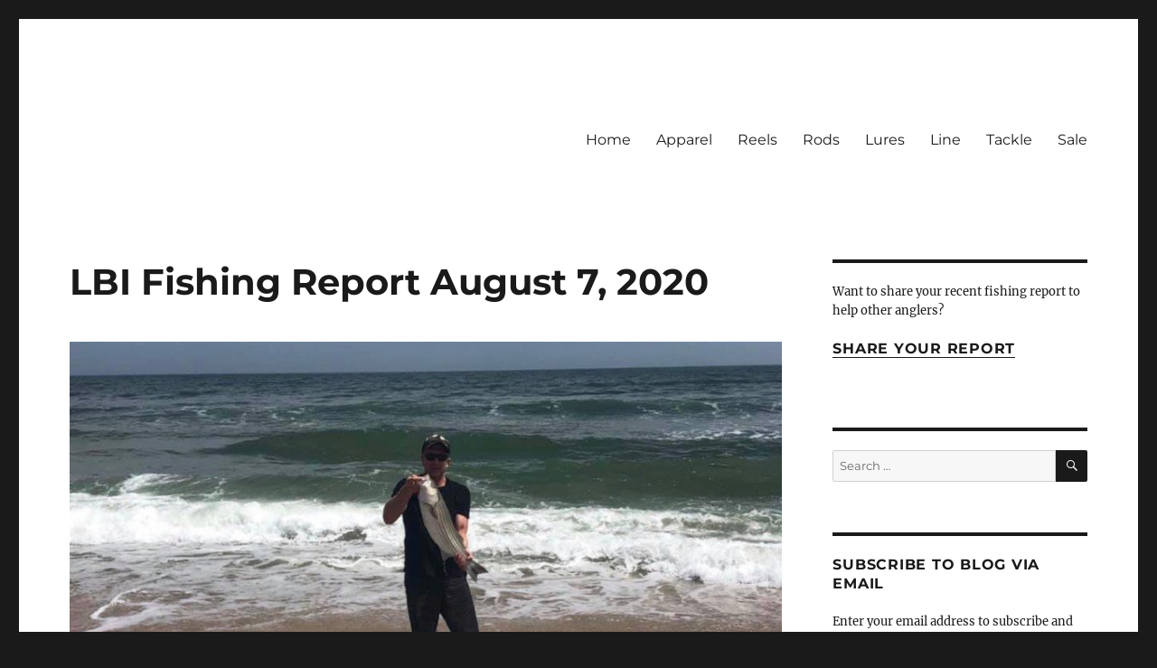

--- FILE ---
content_type: text/html; charset=UTF-8
request_url: https://fishinglbi.com/2020/08/07/lbi-fishing-report-august-7-2020/
body_size: 25315
content:
<!DOCTYPE html>
<html lang="en-US" class="no-js">
<head><meta charset="UTF-8"><script>if(navigator.userAgent.match(/MSIE|Internet Explorer/i)||navigator.userAgent.match(/Trident\/7\..*?rv:11/i)){var href=document.location.href;if(!href.match(/[?&]nowprocket/)){if(href.indexOf("?")==-1){if(href.indexOf("#")==-1){document.location.href=href+"?nowprocket=1"}else{document.location.href=href.replace("#","?nowprocket=1#")}}else{if(href.indexOf("#")==-1){document.location.href=href+"&nowprocket=1"}else{document.location.href=href.replace("#","&nowprocket=1#")}}}}</script><script>(()=>{class RocketLazyLoadScripts{constructor(){this.v="2.0.4",this.userEvents=["keydown","keyup","mousedown","mouseup","mousemove","mouseover","mouseout","touchmove","touchstart","touchend","touchcancel","wheel","click","dblclick","input"],this.attributeEvents=["onblur","onclick","oncontextmenu","ondblclick","onfocus","onmousedown","onmouseenter","onmouseleave","onmousemove","onmouseout","onmouseover","onmouseup","onmousewheel","onscroll","onsubmit"]}async t(){this.i(),this.o(),/iP(ad|hone)/.test(navigator.userAgent)&&this.h(),this.u(),this.l(this),this.m(),this.k(this),this.p(this),this._(),await Promise.all([this.R(),this.L()]),this.lastBreath=Date.now(),this.S(this),this.P(),this.D(),this.O(),this.M(),await this.C(this.delayedScripts.normal),await this.C(this.delayedScripts.defer),await this.C(this.delayedScripts.async),await this.T(),await this.F(),await this.j(),await this.A(),window.dispatchEvent(new Event("rocket-allScriptsLoaded")),this.everythingLoaded=!0,this.lastTouchEnd&&await new Promise(t=>setTimeout(t,500-Date.now()+this.lastTouchEnd)),this.I(),this.H(),this.U(),this.W()}i(){this.CSPIssue=sessionStorage.getItem("rocketCSPIssue"),document.addEventListener("securitypolicyviolation",t=>{this.CSPIssue||"script-src-elem"!==t.violatedDirective||"data"!==t.blockedURI||(this.CSPIssue=!0,sessionStorage.setItem("rocketCSPIssue",!0))},{isRocket:!0})}o(){window.addEventListener("pageshow",t=>{this.persisted=t.persisted,this.realWindowLoadedFired=!0},{isRocket:!0}),window.addEventListener("pagehide",()=>{this.onFirstUserAction=null},{isRocket:!0})}h(){let t;function e(e){t=e}window.addEventListener("touchstart",e,{isRocket:!0}),window.addEventListener("touchend",function i(o){o.changedTouches[0]&&t.changedTouches[0]&&Math.abs(o.changedTouches[0].pageX-t.changedTouches[0].pageX)<10&&Math.abs(o.changedTouches[0].pageY-t.changedTouches[0].pageY)<10&&o.timeStamp-t.timeStamp<200&&(window.removeEventListener("touchstart",e,{isRocket:!0}),window.removeEventListener("touchend",i,{isRocket:!0}),"INPUT"===o.target.tagName&&"text"===o.target.type||(o.target.dispatchEvent(new TouchEvent("touchend",{target:o.target,bubbles:!0})),o.target.dispatchEvent(new MouseEvent("mouseover",{target:o.target,bubbles:!0})),o.target.dispatchEvent(new PointerEvent("click",{target:o.target,bubbles:!0,cancelable:!0,detail:1,clientX:o.changedTouches[0].clientX,clientY:o.changedTouches[0].clientY})),event.preventDefault()))},{isRocket:!0})}q(t){this.userActionTriggered||("mousemove"!==t.type||this.firstMousemoveIgnored?"keyup"===t.type||"mouseover"===t.type||"mouseout"===t.type||(this.userActionTriggered=!0,this.onFirstUserAction&&this.onFirstUserAction()):this.firstMousemoveIgnored=!0),"click"===t.type&&t.preventDefault(),t.stopPropagation(),t.stopImmediatePropagation(),"touchstart"===this.lastEvent&&"touchend"===t.type&&(this.lastTouchEnd=Date.now()),"click"===t.type&&(this.lastTouchEnd=0),this.lastEvent=t.type,t.composedPath&&t.composedPath()[0].getRootNode()instanceof ShadowRoot&&(t.rocketTarget=t.composedPath()[0]),this.savedUserEvents.push(t)}u(){this.savedUserEvents=[],this.userEventHandler=this.q.bind(this),this.userEvents.forEach(t=>window.addEventListener(t,this.userEventHandler,{passive:!1,isRocket:!0})),document.addEventListener("visibilitychange",this.userEventHandler,{isRocket:!0})}U(){this.userEvents.forEach(t=>window.removeEventListener(t,this.userEventHandler,{passive:!1,isRocket:!0})),document.removeEventListener("visibilitychange",this.userEventHandler,{isRocket:!0}),this.savedUserEvents.forEach(t=>{(t.rocketTarget||t.target).dispatchEvent(new window[t.constructor.name](t.type,t))})}m(){const t="return false",e=Array.from(this.attributeEvents,t=>"data-rocket-"+t),i="["+this.attributeEvents.join("],[")+"]",o="[data-rocket-"+this.attributeEvents.join("],[data-rocket-")+"]",s=(e,i,o)=>{o&&o!==t&&(e.setAttribute("data-rocket-"+i,o),e["rocket"+i]=new Function("event",o),e.setAttribute(i,t))};new MutationObserver(t=>{for(const n of t)"attributes"===n.type&&(n.attributeName.startsWith("data-rocket-")||this.everythingLoaded?n.attributeName.startsWith("data-rocket-")&&this.everythingLoaded&&this.N(n.target,n.attributeName.substring(12)):s(n.target,n.attributeName,n.target.getAttribute(n.attributeName))),"childList"===n.type&&n.addedNodes.forEach(t=>{if(t.nodeType===Node.ELEMENT_NODE)if(this.everythingLoaded)for(const i of[t,...t.querySelectorAll(o)])for(const t of i.getAttributeNames())e.includes(t)&&this.N(i,t.substring(12));else for(const e of[t,...t.querySelectorAll(i)])for(const t of e.getAttributeNames())this.attributeEvents.includes(t)&&s(e,t,e.getAttribute(t))})}).observe(document,{subtree:!0,childList:!0,attributeFilter:[...this.attributeEvents,...e]})}I(){this.attributeEvents.forEach(t=>{document.querySelectorAll("[data-rocket-"+t+"]").forEach(e=>{this.N(e,t)})})}N(t,e){const i=t.getAttribute("data-rocket-"+e);i&&(t.setAttribute(e,i),t.removeAttribute("data-rocket-"+e))}k(t){Object.defineProperty(HTMLElement.prototype,"onclick",{get(){return this.rocketonclick||null},set(e){this.rocketonclick=e,this.setAttribute(t.everythingLoaded?"onclick":"data-rocket-onclick","this.rocketonclick(event)")}})}S(t){function e(e,i){let o=e[i];e[i]=null,Object.defineProperty(e,i,{get:()=>o,set(s){t.everythingLoaded?o=s:e["rocket"+i]=o=s}})}e(document,"onreadystatechange"),e(window,"onload"),e(window,"onpageshow");try{Object.defineProperty(document,"readyState",{get:()=>t.rocketReadyState,set(e){t.rocketReadyState=e},configurable:!0}),document.readyState="loading"}catch(t){console.log("WPRocket DJE readyState conflict, bypassing")}}l(t){this.originalAddEventListener=EventTarget.prototype.addEventListener,this.originalRemoveEventListener=EventTarget.prototype.removeEventListener,this.savedEventListeners=[],EventTarget.prototype.addEventListener=function(e,i,o){o&&o.isRocket||!t.B(e,this)&&!t.userEvents.includes(e)||t.B(e,this)&&!t.userActionTriggered||e.startsWith("rocket-")||t.everythingLoaded?t.originalAddEventListener.call(this,e,i,o):(t.savedEventListeners.push({target:this,remove:!1,type:e,func:i,options:o}),"mouseenter"!==e&&"mouseleave"!==e||t.originalAddEventListener.call(this,e,t.savedUserEvents.push,o))},EventTarget.prototype.removeEventListener=function(e,i,o){o&&o.isRocket||!t.B(e,this)&&!t.userEvents.includes(e)||t.B(e,this)&&!t.userActionTriggered||e.startsWith("rocket-")||t.everythingLoaded?t.originalRemoveEventListener.call(this,e,i,o):t.savedEventListeners.push({target:this,remove:!0,type:e,func:i,options:o})}}J(t,e){this.savedEventListeners=this.savedEventListeners.filter(i=>{let o=i.type,s=i.target||window;return e!==o||t!==s||(this.B(o,s)&&(i.type="rocket-"+o),this.$(i),!1)})}H(){EventTarget.prototype.addEventListener=this.originalAddEventListener,EventTarget.prototype.removeEventListener=this.originalRemoveEventListener,this.savedEventListeners.forEach(t=>this.$(t))}$(t){t.remove?this.originalRemoveEventListener.call(t.target,t.type,t.func,t.options):this.originalAddEventListener.call(t.target,t.type,t.func,t.options)}p(t){let e;function i(e){return t.everythingLoaded?e:e.split(" ").map(t=>"load"===t||t.startsWith("load.")?"rocket-jquery-load":t).join(" ")}function o(o){function s(e){const s=o.fn[e];o.fn[e]=o.fn.init.prototype[e]=function(){return this[0]===window&&t.userActionTriggered&&("string"==typeof arguments[0]||arguments[0]instanceof String?arguments[0]=i(arguments[0]):"object"==typeof arguments[0]&&Object.keys(arguments[0]).forEach(t=>{const e=arguments[0][t];delete arguments[0][t],arguments[0][i(t)]=e})),s.apply(this,arguments),this}}if(o&&o.fn&&!t.allJQueries.includes(o)){const e={DOMContentLoaded:[],"rocket-DOMContentLoaded":[]};for(const t in e)document.addEventListener(t,()=>{e[t].forEach(t=>t())},{isRocket:!0});o.fn.ready=o.fn.init.prototype.ready=function(i){function s(){parseInt(o.fn.jquery)>2?setTimeout(()=>i.bind(document)(o)):i.bind(document)(o)}return"function"==typeof i&&(t.realDomReadyFired?!t.userActionTriggered||t.fauxDomReadyFired?s():e["rocket-DOMContentLoaded"].push(s):e.DOMContentLoaded.push(s)),o([])},s("on"),s("one"),s("off"),t.allJQueries.push(o)}e=o}t.allJQueries=[],o(window.jQuery),Object.defineProperty(window,"jQuery",{get:()=>e,set(t){o(t)}})}P(){const t=new Map;document.write=document.writeln=function(e){const i=document.currentScript,o=document.createRange(),s=i.parentElement;let n=t.get(i);void 0===n&&(n=i.nextSibling,t.set(i,n));const c=document.createDocumentFragment();o.setStart(c,0),c.appendChild(o.createContextualFragment(e)),s.insertBefore(c,n)}}async R(){return new Promise(t=>{this.userActionTriggered?t():this.onFirstUserAction=t})}async L(){return new Promise(t=>{document.addEventListener("DOMContentLoaded",()=>{this.realDomReadyFired=!0,t()},{isRocket:!0})})}async j(){return this.realWindowLoadedFired?Promise.resolve():new Promise(t=>{window.addEventListener("load",t,{isRocket:!0})})}M(){this.pendingScripts=[];this.scriptsMutationObserver=new MutationObserver(t=>{for(const e of t)e.addedNodes.forEach(t=>{"SCRIPT"!==t.tagName||t.noModule||t.isWPRocket||this.pendingScripts.push({script:t,promise:new Promise(e=>{const i=()=>{const i=this.pendingScripts.findIndex(e=>e.script===t);i>=0&&this.pendingScripts.splice(i,1),e()};t.addEventListener("load",i,{isRocket:!0}),t.addEventListener("error",i,{isRocket:!0}),setTimeout(i,1e3)})})})}),this.scriptsMutationObserver.observe(document,{childList:!0,subtree:!0})}async F(){await this.X(),this.pendingScripts.length?(await this.pendingScripts[0].promise,await this.F()):this.scriptsMutationObserver.disconnect()}D(){this.delayedScripts={normal:[],async:[],defer:[]},document.querySelectorAll("script[type$=rocketlazyloadscript]").forEach(t=>{t.hasAttribute("data-rocket-src")?t.hasAttribute("async")&&!1!==t.async?this.delayedScripts.async.push(t):t.hasAttribute("defer")&&!1!==t.defer||"module"===t.getAttribute("data-rocket-type")?this.delayedScripts.defer.push(t):this.delayedScripts.normal.push(t):this.delayedScripts.normal.push(t)})}async _(){await this.L();let t=[];document.querySelectorAll("script[type$=rocketlazyloadscript][data-rocket-src]").forEach(e=>{let i=e.getAttribute("data-rocket-src");if(i&&!i.startsWith("data:")){i.startsWith("//")&&(i=location.protocol+i);try{const o=new URL(i).origin;o!==location.origin&&t.push({src:o,crossOrigin:e.crossOrigin||"module"===e.getAttribute("data-rocket-type")})}catch(t){}}}),t=[...new Map(t.map(t=>[JSON.stringify(t),t])).values()],this.Y(t,"preconnect")}async G(t){if(await this.K(),!0!==t.noModule||!("noModule"in HTMLScriptElement.prototype))return new Promise(e=>{let i;function o(){(i||t).setAttribute("data-rocket-status","executed"),e()}try{if(navigator.userAgent.includes("Firefox/")||""===navigator.vendor||this.CSPIssue)i=document.createElement("script"),[...t.attributes].forEach(t=>{let e=t.nodeName;"type"!==e&&("data-rocket-type"===e&&(e="type"),"data-rocket-src"===e&&(e="src"),i.setAttribute(e,t.nodeValue))}),t.text&&(i.text=t.text),t.nonce&&(i.nonce=t.nonce),i.hasAttribute("src")?(i.addEventListener("load",o,{isRocket:!0}),i.addEventListener("error",()=>{i.setAttribute("data-rocket-status","failed-network"),e()},{isRocket:!0}),setTimeout(()=>{i.isConnected||e()},1)):(i.text=t.text,o()),i.isWPRocket=!0,t.parentNode.replaceChild(i,t);else{const i=t.getAttribute("data-rocket-type"),s=t.getAttribute("data-rocket-src");i?(t.type=i,t.removeAttribute("data-rocket-type")):t.removeAttribute("type"),t.addEventListener("load",o,{isRocket:!0}),t.addEventListener("error",i=>{this.CSPIssue&&i.target.src.startsWith("data:")?(console.log("WPRocket: CSP fallback activated"),t.removeAttribute("src"),this.G(t).then(e)):(t.setAttribute("data-rocket-status","failed-network"),e())},{isRocket:!0}),s?(t.fetchPriority="high",t.removeAttribute("data-rocket-src"),t.src=s):t.src="data:text/javascript;base64,"+window.btoa(unescape(encodeURIComponent(t.text)))}}catch(i){t.setAttribute("data-rocket-status","failed-transform"),e()}});t.setAttribute("data-rocket-status","skipped")}async C(t){const e=t.shift();return e?(e.isConnected&&await this.G(e),this.C(t)):Promise.resolve()}O(){this.Y([...this.delayedScripts.normal,...this.delayedScripts.defer,...this.delayedScripts.async],"preload")}Y(t,e){this.trash=this.trash||[];let i=!0;var o=document.createDocumentFragment();t.forEach(t=>{const s=t.getAttribute&&t.getAttribute("data-rocket-src")||t.src;if(s&&!s.startsWith("data:")){const n=document.createElement("link");n.href=s,n.rel=e,"preconnect"!==e&&(n.as="script",n.fetchPriority=i?"high":"low"),t.getAttribute&&"module"===t.getAttribute("data-rocket-type")&&(n.crossOrigin=!0),t.crossOrigin&&(n.crossOrigin=t.crossOrigin),t.integrity&&(n.integrity=t.integrity),t.nonce&&(n.nonce=t.nonce),o.appendChild(n),this.trash.push(n),i=!1}}),document.head.appendChild(o)}W(){this.trash.forEach(t=>t.remove())}async T(){try{document.readyState="interactive"}catch(t){}this.fauxDomReadyFired=!0;try{await this.K(),this.J(document,"readystatechange"),document.dispatchEvent(new Event("rocket-readystatechange")),await this.K(),document.rocketonreadystatechange&&document.rocketonreadystatechange(),await this.K(),this.J(document,"DOMContentLoaded"),document.dispatchEvent(new Event("rocket-DOMContentLoaded")),await this.K(),this.J(window,"DOMContentLoaded"),window.dispatchEvent(new Event("rocket-DOMContentLoaded"))}catch(t){console.error(t)}}async A(){try{document.readyState="complete"}catch(t){}try{await this.K(),this.J(document,"readystatechange"),document.dispatchEvent(new Event("rocket-readystatechange")),await this.K(),document.rocketonreadystatechange&&document.rocketonreadystatechange(),await this.K(),this.J(window,"load"),window.dispatchEvent(new Event("rocket-load")),await this.K(),window.rocketonload&&window.rocketonload(),await this.K(),this.allJQueries.forEach(t=>t(window).trigger("rocket-jquery-load")),await this.K(),this.J(window,"pageshow");const t=new Event("rocket-pageshow");t.persisted=this.persisted,window.dispatchEvent(t),await this.K(),window.rocketonpageshow&&window.rocketonpageshow({persisted:this.persisted})}catch(t){console.error(t)}}async K(){Date.now()-this.lastBreath>45&&(await this.X(),this.lastBreath=Date.now())}async X(){return document.hidden?new Promise(t=>setTimeout(t)):new Promise(t=>requestAnimationFrame(t))}B(t,e){return e===document&&"readystatechange"===t||(e===document&&"DOMContentLoaded"===t||(e===window&&"DOMContentLoaded"===t||(e===window&&"load"===t||e===window&&"pageshow"===t)))}static run(){(new RocketLazyLoadScripts).t()}}RocketLazyLoadScripts.run()})();</script>
	
	<meta name="viewport" content="width=device-width, initial-scale=1.0">
	<link rel="profile" href="https://gmpg.org/xfn/11">
		<script type="rocketlazyloadscript">
(function(html){html.className = html.className.replace(/\bno-js\b/,'js')})(document.documentElement);
//# sourceURL=twentysixteen_javascript_detection
</script>
<meta name='robots' content='index, follow, max-image-preview:large, max-snippet:-1, max-video-preview:-1' />
	<style>img:is([sizes="auto" i], [sizes^="auto," i]) { contain-intrinsic-size: 3000px 1500px }</style>
	<link rel="canonical" href="https://fishinglbi.com/2020/08/07/lbi-fishing-report-august-7-2020/" />

	<!-- This site is optimized with the Yoast SEO plugin v26.8 - https://yoast.com/product/yoast-seo-wordpress/ -->
	<title>LBI Fishing Report August 7, 2020 - LBI NJ Fishing Report - LBI Surf Fishing, Barnegat Bay &amp; Inlet</title>
	<meta property="og:locale" content="en_US" />
	<meta property="og:type" content="article" />
	<meta property="og:title" content="LBI Fishing Report August 7, 2020 - LBI NJ Fishing Report - LBI Surf Fishing, Barnegat Bay &amp; Inlet" />
	<meta property="og:description" content="A few days after the storm, things are bouncing back. The water is cleaning up a few reports are coming in. This is what we can share on this Friday" />
	<meta property="og:url" content="https://fishinglbi.com/2020/08/07/lbi-fishing-report-august-7-2020/" />
	<meta property="og:site_name" content="LBI NJ Fishing Report - LBI Surf Fishing, Barnegat Bay &amp; Inlet" />
	<meta property="article:publisher" content="https://www.facebook.com/fishermans.headquarters/" />
	<meta property="article:published_time" content="2020-08-07T11:44:32+00:00" />
	<meta property="article:modified_time" content="2020-08-07T13:26:41+00:00" />
	<meta property="og:image" content="https://i0.wp.com/fishinglbi.com/wp-content/uploads/2020/08/IMG-0186.jpg?fit=840513&#038;ssl=1" />
	<meta name="author" content="FishHead.Greg" />
	<meta name="twitter:card" content="summary_large_image" />
	<meta name="twitter:title" content="LBI Fishing Report August 7, 2020 - LBI NJ Fishing Report - LBI Surf Fishing, Barnegat Bay &amp; Inlet" />
	<meta name="twitter:description" content="A few days after the storm, things are bouncing back. The water is cleaning up a few reports are coming in. This is what we can share on this Friday" />
	<meta name="twitter:image" content="https://i0.wp.com/fishinglbi.com/wp-content/uploads/2020/08/IMG-0186.jpg?fit=840513&#038;ssl=1" />
	<meta name="twitter:label1" content="Written by" />
	<meta name="twitter:data1" content="FishHead.Greg" />
	<meta name="twitter:label2" content="Est. reading time" />
	<meta name="twitter:data2" content="2 minutes" />
	<script type="application/ld+json" class="yoast-schema-graph">{"@context":"https://schema.org","@graph":[{"@type":["Article","BlogPosting"],"@id":"https://fishinglbi.com/2020/08/07/lbi-fishing-report-august-7-2020/#article","isPartOf":{"@id":"https://fishinglbi.com/2020/08/07/lbi-fishing-report-august-7-2020/"},"author":{"name":"FishHead.Greg","@id":"https://fishinglbi.com/#/schema/person/125289fe4b2191e3c8553866f5698ec8"},"headline":"LBI Fishing Report August 7, 2020","datePublished":"2020-08-07T11:44:32+00:00","dateModified":"2020-08-07T13:26:41+00:00","mainEntityOfPage":{"@id":"https://fishinglbi.com/2020/08/07/lbi-fishing-report-august-7-2020/"},"wordCount":394,"commentCount":0,"publisher":{"@id":"https://fishinglbi.com/#organization"},"image":{"@id":"https://fishinglbi.com/2020/08/07/lbi-fishing-report-august-7-2020/#primaryimage"},"thumbnailUrl":"https://fishinglbi.com/wp-content/uploads/2020/08/IMG-0186-1.jpg","articleSection":["Fishing Reports"],"inLanguage":"en-US","potentialAction":[{"@type":"CommentAction","name":"Comment","target":["https://fishinglbi.com/2020/08/07/lbi-fishing-report-august-7-2020/#respond"]}]},{"@type":"WebPage","@id":"https://fishinglbi.com/2020/08/07/lbi-fishing-report-august-7-2020/","url":"https://fishinglbi.com/2020/08/07/lbi-fishing-report-august-7-2020/","name":"LBI Fishing Report August 7, 2020 - LBI NJ Fishing Report - LBI Surf Fishing, Barnegat Bay &amp; Inlet","isPartOf":{"@id":"https://fishinglbi.com/#website"},"primaryImageOfPage":{"@id":"https://fishinglbi.com/2020/08/07/lbi-fishing-report-august-7-2020/#primaryimage"},"image":{"@id":"https://fishinglbi.com/2020/08/07/lbi-fishing-report-august-7-2020/#primaryimage"},"thumbnailUrl":"https://fishinglbi.com/wp-content/uploads/2020/08/IMG-0186-1.jpg","datePublished":"2020-08-07T11:44:32+00:00","dateModified":"2020-08-07T13:26:41+00:00","breadcrumb":{"@id":"https://fishinglbi.com/2020/08/07/lbi-fishing-report-august-7-2020/#breadcrumb"},"inLanguage":"en-US","potentialAction":[{"@type":"ReadAction","target":["https://fishinglbi.com/2020/08/07/lbi-fishing-report-august-7-2020/"]}]},{"@type":"ImageObject","inLanguage":"en-US","@id":"https://fishinglbi.com/2020/08/07/lbi-fishing-report-august-7-2020/#primaryimage","url":"https://fishinglbi.com/wp-content/uploads/2020/08/IMG-0186-1.jpg","contentUrl":"https://fishinglbi.com/wp-content/uploads/2020/08/IMG-0186-1.jpg","width":840,"height":513,"caption":"Person holding fish on a sandy beach."},{"@type":"BreadcrumbList","@id":"https://fishinglbi.com/2020/08/07/lbi-fishing-report-august-7-2020/#breadcrumb","itemListElement":[{"@type":"ListItem","position":1,"name":"Home","item":"https://fishinglbi.com/"},{"@type":"ListItem","position":2,"name":"LBI Fishing Report August 7, 2020"}]},{"@type":"WebSite","@id":"https://fishinglbi.com/#website","url":"https://fishinglbi.com/","name":"LBI NJ Fishing Report - LBI Surf Fishing, Barnegat Bay &amp; Inlet","description":"LBI&#039;s Premier Fishing Report By Fishermans Headquarters","publisher":{"@id":"https://fishinglbi.com/#organization"},"alternateName":"LBI Fishing Report Blog By Fishermans Headquarters","potentialAction":[{"@type":"SearchAction","target":{"@type":"EntryPoint","urlTemplate":"https://fishinglbi.com/?s={search_term_string}"},"query-input":{"@type":"PropertyValueSpecification","valueRequired":true,"valueName":"search_term_string"}}],"inLanguage":"en-US"},{"@type":"Organization","@id":"https://fishinglbi.com/#organization","name":"Fisherman's Headquarters Inc","alternateName":"Fishermans Headquarters","url":"https://fishinglbi.com/","logo":{"@type":"ImageObject","inLanguage":"en-US","@id":"https://fishinglbi.com/#/schema/logo/image/","url":"https://fishinglbi.com/wp-content/uploads/2017/08/FishermansHq-Color-Logo-300w.jpg","contentUrl":"https://fishinglbi.com/wp-content/uploads/2017/08/FishermansHq-Color-Logo-300w.jpg","width":300,"height":270,"caption":"Fisherman's Headquarters Inc"},"image":{"@id":"https://fishinglbi.com/#/schema/logo/image/"},"sameAs":["https://www.facebook.com/fishermans.headquarters/","https://www.instagram.com/fishermansheadquarters","https://www.youtube.com/user/Fishheadgreg"]},{"@type":"Person","@id":"https://fishinglbi.com/#/schema/person/125289fe4b2191e3c8553866f5698ec8","name":"FishHead.Greg","image":{"@type":"ImageObject","inLanguage":"en-US","@id":"https://fishinglbi.com/#/schema/person/image/","url":"https://secure.gravatar.com/avatar/6fb04f40cd18a57294645015d08775d5e2df4242c381240ec3bbf4412232cfa0?s=96&d=mm&r=g","contentUrl":"https://secure.gravatar.com/avatar/6fb04f40cd18a57294645015d08775d5e2df4242c381240ec3bbf4412232cfa0?s=96&d=mm&r=g","caption":"FishHead.Greg"},"description":"Greg Cudnik is a Long Beach Island native with lifelong experience fishing and navigating the local waters. He is a distinguished Master Captain—the highest level of operator licensing—holding a U.S. Coast Guard Masters 50-Ton Near Coastal License with Towing Endorsement. Raised in and now managing his family’s bait and tackle business, Fisherman’s Headquarters (est. 1962, The Saltwater Fishing Bait &amp; Tackle Experts), Greg is immersed in fishing on a daily basis. He is the Chief Contributor of FishingLBI.com, Long Beach Island’s leading fishing report blog, and serves as the administrator of Fisherman’s Headquarters’ social media channels on Instagram and Facebook, where he shares real-time fishing reports, conditions, and tactics. Be sure to follow along.","sameAs":["https://fishermansheadquarters.com/","https://www.instagram.com/fishheadgreg/?hl=en"],"url":"https://fishinglbi.com/author/greg/"}]}</script>
	<!-- / Yoast SEO plugin. -->


<link rel='dns-prefetch' href='//cdn.shopify.com' />

<link rel="alternate" type="application/rss+xml" title="LBI NJ Fishing Report - LBI Surf Fishing, Barnegat Bay &amp; Inlet &raquo; Feed" href="https://fishinglbi.com/feed/" />
<link rel="alternate" type="application/rss+xml" title="LBI NJ Fishing Report - LBI Surf Fishing, Barnegat Bay &amp; Inlet &raquo; Comments Feed" href="https://fishinglbi.com/comments/feed/" />
		<style>
			.lazyload,
			.lazyloading {
				max-width: 100%;
			}
		</style>
		<link rel='stylesheet' id='wp-shopify-styles-css' href='https://fishinglbi.com/wp-content/plugins/wp-shopify/css/front-styles.css?ver=1768959751' media='all' />
<style id='wp-emoji-styles-inline-css'>

	img.wp-smiley, img.emoji {
		display: inline !important;
		border: none !important;
		box-shadow: none !important;
		height: 1em !important;
		width: 1em !important;
		margin: 0 0.07em !important;
		vertical-align: -0.1em !important;
		background: none !important;
		padding: 0 !important;
	}
</style>
<link rel='stylesheet' id='wp-block-library-css' href='https://fishinglbi.com/wp-includes/css/dist/block-library/style.min.css?ver=6.8.3' media='all' />
<style id='wp-block-library-theme-inline-css'>
.wp-block-audio :where(figcaption){color:#555;font-size:13px;text-align:center}.is-dark-theme .wp-block-audio :where(figcaption){color:#ffffffa6}.wp-block-audio{margin:0 0 1em}.wp-block-code{border:1px solid #ccc;border-radius:4px;font-family:Menlo,Consolas,monaco,monospace;padding:.8em 1em}.wp-block-embed :where(figcaption){color:#555;font-size:13px;text-align:center}.is-dark-theme .wp-block-embed :where(figcaption){color:#ffffffa6}.wp-block-embed{margin:0 0 1em}.blocks-gallery-caption{color:#555;font-size:13px;text-align:center}.is-dark-theme .blocks-gallery-caption{color:#ffffffa6}:root :where(.wp-block-image figcaption){color:#555;font-size:13px;text-align:center}.is-dark-theme :root :where(.wp-block-image figcaption){color:#ffffffa6}.wp-block-image{margin:0 0 1em}.wp-block-pullquote{border-bottom:4px solid;border-top:4px solid;color:currentColor;margin-bottom:1.75em}.wp-block-pullquote cite,.wp-block-pullquote footer,.wp-block-pullquote__citation{color:currentColor;font-size:.8125em;font-style:normal;text-transform:uppercase}.wp-block-quote{border-left:.25em solid;margin:0 0 1.75em;padding-left:1em}.wp-block-quote cite,.wp-block-quote footer{color:currentColor;font-size:.8125em;font-style:normal;position:relative}.wp-block-quote:where(.has-text-align-right){border-left:none;border-right:.25em solid;padding-left:0;padding-right:1em}.wp-block-quote:where(.has-text-align-center){border:none;padding-left:0}.wp-block-quote.is-large,.wp-block-quote.is-style-large,.wp-block-quote:where(.is-style-plain){border:none}.wp-block-search .wp-block-search__label{font-weight:700}.wp-block-search__button{border:1px solid #ccc;padding:.375em .625em}:where(.wp-block-group.has-background){padding:1.25em 2.375em}.wp-block-separator.has-css-opacity{opacity:.4}.wp-block-separator{border:none;border-bottom:2px solid;margin-left:auto;margin-right:auto}.wp-block-separator.has-alpha-channel-opacity{opacity:1}.wp-block-separator:not(.is-style-wide):not(.is-style-dots){width:100px}.wp-block-separator.has-background:not(.is-style-dots){border-bottom:none;height:1px}.wp-block-separator.has-background:not(.is-style-wide):not(.is-style-dots){height:2px}.wp-block-table{margin:0 0 1em}.wp-block-table td,.wp-block-table th{word-break:normal}.wp-block-table :where(figcaption){color:#555;font-size:13px;text-align:center}.is-dark-theme .wp-block-table :where(figcaption){color:#ffffffa6}.wp-block-video :where(figcaption){color:#555;font-size:13px;text-align:center}.is-dark-theme .wp-block-video :where(figcaption){color:#ffffffa6}.wp-block-video{margin:0 0 1em}:root :where(.wp-block-template-part.has-background){margin-bottom:0;margin-top:0;padding:1.25em 2.375em}
</style>
<style id='classic-theme-styles-inline-css'>
/*! This file is auto-generated */
.wp-block-button__link{color:#fff;background-color:#32373c;border-radius:9999px;box-shadow:none;text-decoration:none;padding:calc(.667em + 2px) calc(1.333em + 2px);font-size:1.125em}.wp-block-file__button{background:#32373c;color:#fff;text-decoration:none}
</style>
<style id='shopify-product-shopify-product-block-style-inline-css'>
.product-card__error-message{text-align:center}.shopify-product-block__error.shopify-product-block__error--no-product{background:#fff;border:1px solid #c5c4c4;border-radius:.625rem;box-shadow:0 4px 6px -1px rgba(0,0,0,.1),0 2px 4px -1px rgba(0,0,0,.06);box-sizing:border-box;cursor:pointer;max-width:100%;overflow:hidden;padding:.5rem;position:relative;text-align:center;transition:box-shadow .2s ease-in-out}

</style>
<style id='shopify-collection-shopify-collection-block-style-inline-css'>
.collection-grid__grid{display:grid;gap:1rem;grid-template-columns:repeat(auto-fit,minmax(280px,1fr))}@media screen and (max-width:599px){.collection-grid__grid{grid-template-columns:1fr}}@media screen and (min-width:600px)and (max-width:899px){.collection-grid__grid{grid-template-columns:repeat(2,1fr)}}@media screen and (min-width:900px)and (max-width:1199px){.collection-grid__grid{grid-template-columns:repeat(3,1fr)}}@media screen and (min-width:1200px){.collection-grid__grid{grid-template-columns:repeat(4,1fr)}}.collection-grid__grid.max-products-per-row-1{grid-template-columns:1fr}@media screen and (min-width:600px){.collection-grid__grid.max-products-per-row-2{grid-template-columns:repeat(2,1fr)}}@media screen and (min-width:600px)and (max-width:899px){.collection-grid__grid.max-products-per-row-3{grid-template-columns:repeat(2,1fr)}}@media screen and (min-width:900px){.collection-grid__grid.max-products-per-row-3{grid-template-columns:repeat(3,1fr)}}@media screen and (min-width:600px)and (max-width:899px){.collection-grid__grid.max-products-per-row-4{grid-template-columns:repeat(2,1fr)}}@media screen and (min-width:900px)and (max-width:1199px){.collection-grid__grid.max-products-per-row-4{grid-template-columns:repeat(3,1fr)}}@media screen and (min-width:1200px){.collection-grid__grid.max-products-per-row-4{grid-template-columns:repeat(4,1fr)}}@media screen and (min-width:600px)and (max-width:899px){.collection-grid__grid.max-products-per-row-5{grid-template-columns:repeat(2,1fr)}}@media screen and (min-width:900px)and (max-width:1199px){.collection-grid__grid.max-products-per-row-5{grid-template-columns:repeat(3,1fr)}}@media screen and (min-width:1200px){.collection-grid__grid.max-products-per-row-5{grid-template-columns:repeat(5,1fr)}}@media screen and (min-width:600px)and (max-width:899px){.collection-grid__grid.max-products-per-row-6{grid-template-columns:repeat(2,1fr)}}@media screen and (min-width:900px)and (max-width:1199px){.collection-grid__grid.max-products-per-row-6{grid-template-columns:repeat(3,1fr)}}@media screen and (min-width:1200px){.collection-grid__grid.max-products-per-row-6{grid-template-columns:repeat(6,1fr)}}.wp-shopify-pagination-controls{align-items:center;display:flex;gap:1rem;justify-content:center;margin-top:2rem;padding:1rem 0}.wp-shopify-pagination-controls .components-button{align-items:center;justify-content:center;min-width:100px;text-align:center}.wp-shopify-pagination-controls .page-info{color:#666;font-size:14px}.shopify-collection-block__error.shopify-collection-block__error--no-collection{background-color:#f8d7da;background:#fff;border:1px solid #c5c4c4;border-radius:4px;border-radius:.625rem;box-shadow:0 4px 6px -1px rgba(0,0,0,.1),0 2px 4px -1px rgba(0,0,0,.06);box-sizing:border-box;cursor:pointer;max-width:100%;overflow:hidden;padding:.5rem;position:relative;text-align:center;transition:box-shadow .2s ease-in-out}.shopify-collection-block__error.shopify-collection-block__error--store-mismatch{background:#fff;border:1px solid #ddd;border-radius:4px;container-type:inline-size;margin:0 auto;max-width:500px;padding:24px;text-align:center}.shopify-collection-block__error.shopify-collection-block__error--store-mismatch .error-content{align-items:center;display:flex;flex-direction:column;gap:16px}.shopify-collection-block__error.shopify-collection-block__error--store-mismatch .error-title{color:#dc3545;font-size:18px;margin:0}.shopify-collection-block__error.shopify-collection-block__error--store-mismatch .error-message{color:#666;line-height:1.5}.shopify-collection-block__error.shopify-collection-block__error--store-mismatch .store-details{background:#f8f9fa;border-radius:4px;margin:12px 0;padding:12px;text-align:left}.shopify-collection-block__error.shopify-collection-block__error--store-mismatch .store-detail{font-size:14px;margin:8px 0}.shopify-collection-block__error.shopify-collection-block__error--store-mismatch .store-detail code{background:#e9ecef;border-radius:3px;font-family:monospace;padding:2px 6px}.shopify-collection-block__error.shopify-collection-block__error--store-mismatch .error-actions{margin-top:16px}.shopify-collection-block__error.shopify-collection-block__error--store-mismatch .help-text{color:#666;font-size:12px;line-height:1.4;margin:12px 0 0}@container (max-width: 300px){.shopify-collection-block__error.shopify-collection-block__error--store-mismatch{max-width:100%;padding:16px}.shopify-collection-block__error.shopify-collection-block__error--store-mismatch .error-content{gap:12px}.shopify-collection-block__error.shopify-collection-block__error--store-mismatch .error-title{font-size:16px}.shopify-collection-block__error.shopify-collection-block__error--store-mismatch .error-message{font-size:13px}.shopify-collection-block__error.shopify-collection-block__error--store-mismatch .store-details{font-size:12px;padding:8px}.shopify-collection-block__error.shopify-collection-block__error--store-mismatch .store-details .store-detail{font-size:12px;margin:6px 0}.shopify-collection-block__error.shopify-collection-block__error--store-mismatch .store-details .store-detail code{font-size:11px;padding:1px 4px}.shopify-collection-block__error.shopify-collection-block__error--store-mismatch .error-actions{margin-top:12px}.shopify-collection-block__error.shopify-collection-block__error--store-mismatch .error-actions button{font-size:12px;margin:4px 0;padding:8px 12px;width:100%}.shopify-collection-block__error.shopify-collection-block__error--store-mismatch .help-text{font-size:11px}}@container (min-width: 301px) and (max-width: 450px){.shopify-collection-block__error.shopify-collection-block__error--store-mismatch{padding:20px}.shopify-collection-block__error.shopify-collection-block__error--store-mismatch .error-title{font-size:17px}.shopify-collection-block__error.shopify-collection-block__error--store-mismatch .error-message{font-size:14px}.shopify-collection-block__error.shopify-collection-block__error--store-mismatch .store-details{padding:10px}.shopify-collection-block__error.shopify-collection-block__error--store-mismatch .store-details .store-detail{font-size:13px}.shopify-collection-block__error.shopify-collection-block__error--store-mismatch .error-actions button{font-size:13px;margin:2px 4px}}@container (min-width: 451px){.shopify-collection-block__error.shopify-collection-block__error--store-mismatch{padding:28px}.shopify-collection-block__error.shopify-collection-block__error--store-mismatch .error-content{gap:20px}.shopify-collection-block__error.shopify-collection-block__error--store-mismatch .error-title{font-size:20px}.shopify-collection-block__error.shopify-collection-block__error--store-mismatch .error-message{font-size:15px}.shopify-collection-block__error.shopify-collection-block__error--store-mismatch .store-details{padding:16px}.shopify-collection-block__error.shopify-collection-block__error--store-mismatch .store-details .store-detail{font-size:15px;margin:10px 0}.shopify-collection-block__error.shopify-collection-block__error--store-mismatch .store-details .store-detail code{font-size:14px;padding:3px 8px}.shopify-collection-block__error.shopify-collection-block__error--store-mismatch .error-actions{margin-top:20px}.shopify-collection-block__error.shopify-collection-block__error--store-mismatch .error-actions button{font-size:14px;margin:0 6px;padding:10px 16px}.shopify-collection-block__error.shopify-collection-block__error--store-mismatch .help-text{font-size:13px}}

</style>
<style id='create-block-shopify-cart-toggle-block-style-inline-css'>
.wp-block-create-block-shopify-cart-toggle-block{color:#fff;padding:2px}.shopify-cart-toggle{background-color:transparent;border:none;cursor:pointer;font-family:inherit;font-size:var(--wp--preset--font-size--medium);font-weight:inherit;padding:0;text-decoration:none}.shopify-cart-toggle.shopify-cart-toggle--icon{align-items:center;border-radius:5px;color:#000;display:flex;justify-content:center;position:relative}.shopify-cart-toggle.shopify-cart-toggle--icon:after{background-image:url("data:image/svg+xml;utf8,<svg xmlns=%27http://www.w3.org/2000/svg%27 viewBox=%270 0 44 45%27><path d=%27M 23 2 C 18.385291 2 14.559689 5.5140788 14.058594 10 L 12 10 C 9.688 10 7.7634375 11.733203 7.5234375 14.033203 L 5.0234375 38.033203 C 4.8914375 39.298203 5.30425 40.566672 6.15625 41.513672 C 7.00825 42.458672 8.228 43 9.5 43 L 38.5 43 C 39.772 43 40.99175 42.458672 41.84375 41.513672 C 42.69575 40.567672 43.106609 39.298203 42.974609 38.033203 L 40.476562 14.033203 C 40.236562 11.733203 38.312 10 36 10 L 33.953125 10 C 33.984125 10.33 34 10.664 34 11 L 34 13 L 36 13 C 36.771 13 37.412187 13.578703 37.492188 14.345703 L 39.992188 38.345703 C 40.036187 38.767703 39.898234 39.189906 39.615234 39.503906 C 39.331234 39.818906 38.924 40 38.5 40 L 9.5 40 C 9.076 40 8.6697188 39.819859 8.3867188 39.505859 C 8.1027187 39.190859 7.9638125 38.767703 8.0078125 38.345703 L 10.507812 14.345703 C 10.587813 13.578703 11.229 13 12 13 L 14 13 L 14 16.5 A 1.50015 1.50015 0 1 0 17 16.5 L 17 11 C 17 7.6687195 19.668719 5 23 5 C 25.989762 5 28.439942 7.1510842 28.912109 10 L 19.132812 10 C 19.048812 10.32 19 10.654 19 11 L 19 13 L 29 13 L 29 16.5 A 1.50015 1.50015 0 1 0 32 16.5 L 32 11 C 32 6.0472805 27.952719 2 23 2 z%27 /></svg>");background-repeat:no-repeat;background-size:contain;content:"";height:24px;margin-right:15px;width:24px}.shopify-cart-block__error.shopify-cart-block__error--no-cart{background:#fff;border:1px solid #c5c4c4;border-radius:.625rem;box-shadow:0 4px 6px -1px rgba(0,0,0,.1),0 2px 4px -1px rgba(0,0,0,.06);box-sizing:border-box;cursor:pointer;max-width:100%;overflow:hidden;padding:.5rem;position:relative;text-align:center;transition:box-shadow .2s ease-in-out}

</style>
<style id='global-styles-inline-css'>
:root{--wp--preset--aspect-ratio--square: 1;--wp--preset--aspect-ratio--4-3: 4/3;--wp--preset--aspect-ratio--3-4: 3/4;--wp--preset--aspect-ratio--3-2: 3/2;--wp--preset--aspect-ratio--2-3: 2/3;--wp--preset--aspect-ratio--16-9: 16/9;--wp--preset--aspect-ratio--9-16: 9/16;--wp--preset--color--black: #000000;--wp--preset--color--cyan-bluish-gray: #abb8c3;--wp--preset--color--white: #fff;--wp--preset--color--pale-pink: #f78da7;--wp--preset--color--vivid-red: #cf2e2e;--wp--preset--color--luminous-vivid-orange: #ff6900;--wp--preset--color--luminous-vivid-amber: #fcb900;--wp--preset--color--light-green-cyan: #7bdcb5;--wp--preset--color--vivid-green-cyan: #00d084;--wp--preset--color--pale-cyan-blue: #8ed1fc;--wp--preset--color--vivid-cyan-blue: #0693e3;--wp--preset--color--vivid-purple: #9b51e0;--wp--preset--color--dark-gray: #1a1a1a;--wp--preset--color--medium-gray: #686868;--wp--preset--color--light-gray: #e5e5e5;--wp--preset--color--blue-gray: #4d545c;--wp--preset--color--bright-blue: #007acc;--wp--preset--color--light-blue: #9adffd;--wp--preset--color--dark-brown: #402b30;--wp--preset--color--medium-brown: #774e24;--wp--preset--color--dark-red: #640c1f;--wp--preset--color--bright-red: #ff675f;--wp--preset--color--yellow: #ffef8e;--wp--preset--gradient--vivid-cyan-blue-to-vivid-purple: linear-gradient(135deg,rgba(6,147,227,1) 0%,rgb(155,81,224) 100%);--wp--preset--gradient--light-green-cyan-to-vivid-green-cyan: linear-gradient(135deg,rgb(122,220,180) 0%,rgb(0,208,130) 100%);--wp--preset--gradient--luminous-vivid-amber-to-luminous-vivid-orange: linear-gradient(135deg,rgba(252,185,0,1) 0%,rgba(255,105,0,1) 100%);--wp--preset--gradient--luminous-vivid-orange-to-vivid-red: linear-gradient(135deg,rgba(255,105,0,1) 0%,rgb(207,46,46) 100%);--wp--preset--gradient--very-light-gray-to-cyan-bluish-gray: linear-gradient(135deg,rgb(238,238,238) 0%,rgb(169,184,195) 100%);--wp--preset--gradient--cool-to-warm-spectrum: linear-gradient(135deg,rgb(74,234,220) 0%,rgb(151,120,209) 20%,rgb(207,42,186) 40%,rgb(238,44,130) 60%,rgb(251,105,98) 80%,rgb(254,248,76) 100%);--wp--preset--gradient--blush-light-purple: linear-gradient(135deg,rgb(255,206,236) 0%,rgb(152,150,240) 100%);--wp--preset--gradient--blush-bordeaux: linear-gradient(135deg,rgb(254,205,165) 0%,rgb(254,45,45) 50%,rgb(107,0,62) 100%);--wp--preset--gradient--luminous-dusk: linear-gradient(135deg,rgb(255,203,112) 0%,rgb(199,81,192) 50%,rgb(65,88,208) 100%);--wp--preset--gradient--pale-ocean: linear-gradient(135deg,rgb(255,245,203) 0%,rgb(182,227,212) 50%,rgb(51,167,181) 100%);--wp--preset--gradient--electric-grass: linear-gradient(135deg,rgb(202,248,128) 0%,rgb(113,206,126) 100%);--wp--preset--gradient--midnight: linear-gradient(135deg,rgb(2,3,129) 0%,rgb(40,116,252) 100%);--wp--preset--font-size--small: 13px;--wp--preset--font-size--medium: 20px;--wp--preset--font-size--large: 36px;--wp--preset--font-size--x-large: 42px;--wp--preset--spacing--20: 0.44rem;--wp--preset--spacing--30: 0.67rem;--wp--preset--spacing--40: 1rem;--wp--preset--spacing--50: 1.5rem;--wp--preset--spacing--60: 2.25rem;--wp--preset--spacing--70: 3.38rem;--wp--preset--spacing--80: 5.06rem;--wp--preset--shadow--natural: 6px 6px 9px rgba(0, 0, 0, 0.2);--wp--preset--shadow--deep: 12px 12px 50px rgba(0, 0, 0, 0.4);--wp--preset--shadow--sharp: 6px 6px 0px rgba(0, 0, 0, 0.2);--wp--preset--shadow--outlined: 6px 6px 0px -3px rgba(255, 255, 255, 1), 6px 6px rgba(0, 0, 0, 1);--wp--preset--shadow--crisp: 6px 6px 0px rgba(0, 0, 0, 1);}:where(.is-layout-flex){gap: 0.5em;}:where(.is-layout-grid){gap: 0.5em;}body .is-layout-flex{display: flex;}.is-layout-flex{flex-wrap: wrap;align-items: center;}.is-layout-flex > :is(*, div){margin: 0;}body .is-layout-grid{display: grid;}.is-layout-grid > :is(*, div){margin: 0;}:where(.wp-block-columns.is-layout-flex){gap: 2em;}:where(.wp-block-columns.is-layout-grid){gap: 2em;}:where(.wp-block-post-template.is-layout-flex){gap: 1.25em;}:where(.wp-block-post-template.is-layout-grid){gap: 1.25em;}.has-black-color{color: var(--wp--preset--color--black) !important;}.has-cyan-bluish-gray-color{color: var(--wp--preset--color--cyan-bluish-gray) !important;}.has-white-color{color: var(--wp--preset--color--white) !important;}.has-pale-pink-color{color: var(--wp--preset--color--pale-pink) !important;}.has-vivid-red-color{color: var(--wp--preset--color--vivid-red) !important;}.has-luminous-vivid-orange-color{color: var(--wp--preset--color--luminous-vivid-orange) !important;}.has-luminous-vivid-amber-color{color: var(--wp--preset--color--luminous-vivid-amber) !important;}.has-light-green-cyan-color{color: var(--wp--preset--color--light-green-cyan) !important;}.has-vivid-green-cyan-color{color: var(--wp--preset--color--vivid-green-cyan) !important;}.has-pale-cyan-blue-color{color: var(--wp--preset--color--pale-cyan-blue) !important;}.has-vivid-cyan-blue-color{color: var(--wp--preset--color--vivid-cyan-blue) !important;}.has-vivid-purple-color{color: var(--wp--preset--color--vivid-purple) !important;}.has-black-background-color{background-color: var(--wp--preset--color--black) !important;}.has-cyan-bluish-gray-background-color{background-color: var(--wp--preset--color--cyan-bluish-gray) !important;}.has-white-background-color{background-color: var(--wp--preset--color--white) !important;}.has-pale-pink-background-color{background-color: var(--wp--preset--color--pale-pink) !important;}.has-vivid-red-background-color{background-color: var(--wp--preset--color--vivid-red) !important;}.has-luminous-vivid-orange-background-color{background-color: var(--wp--preset--color--luminous-vivid-orange) !important;}.has-luminous-vivid-amber-background-color{background-color: var(--wp--preset--color--luminous-vivid-amber) !important;}.has-light-green-cyan-background-color{background-color: var(--wp--preset--color--light-green-cyan) !important;}.has-vivid-green-cyan-background-color{background-color: var(--wp--preset--color--vivid-green-cyan) !important;}.has-pale-cyan-blue-background-color{background-color: var(--wp--preset--color--pale-cyan-blue) !important;}.has-vivid-cyan-blue-background-color{background-color: var(--wp--preset--color--vivid-cyan-blue) !important;}.has-vivid-purple-background-color{background-color: var(--wp--preset--color--vivid-purple) !important;}.has-black-border-color{border-color: var(--wp--preset--color--black) !important;}.has-cyan-bluish-gray-border-color{border-color: var(--wp--preset--color--cyan-bluish-gray) !important;}.has-white-border-color{border-color: var(--wp--preset--color--white) !important;}.has-pale-pink-border-color{border-color: var(--wp--preset--color--pale-pink) !important;}.has-vivid-red-border-color{border-color: var(--wp--preset--color--vivid-red) !important;}.has-luminous-vivid-orange-border-color{border-color: var(--wp--preset--color--luminous-vivid-orange) !important;}.has-luminous-vivid-amber-border-color{border-color: var(--wp--preset--color--luminous-vivid-amber) !important;}.has-light-green-cyan-border-color{border-color: var(--wp--preset--color--light-green-cyan) !important;}.has-vivid-green-cyan-border-color{border-color: var(--wp--preset--color--vivid-green-cyan) !important;}.has-pale-cyan-blue-border-color{border-color: var(--wp--preset--color--pale-cyan-blue) !important;}.has-vivid-cyan-blue-border-color{border-color: var(--wp--preset--color--vivid-cyan-blue) !important;}.has-vivid-purple-border-color{border-color: var(--wp--preset--color--vivid-purple) !important;}.has-vivid-cyan-blue-to-vivid-purple-gradient-background{background: var(--wp--preset--gradient--vivid-cyan-blue-to-vivid-purple) !important;}.has-light-green-cyan-to-vivid-green-cyan-gradient-background{background: var(--wp--preset--gradient--light-green-cyan-to-vivid-green-cyan) !important;}.has-luminous-vivid-amber-to-luminous-vivid-orange-gradient-background{background: var(--wp--preset--gradient--luminous-vivid-amber-to-luminous-vivid-orange) !important;}.has-luminous-vivid-orange-to-vivid-red-gradient-background{background: var(--wp--preset--gradient--luminous-vivid-orange-to-vivid-red) !important;}.has-very-light-gray-to-cyan-bluish-gray-gradient-background{background: var(--wp--preset--gradient--very-light-gray-to-cyan-bluish-gray) !important;}.has-cool-to-warm-spectrum-gradient-background{background: var(--wp--preset--gradient--cool-to-warm-spectrum) !important;}.has-blush-light-purple-gradient-background{background: var(--wp--preset--gradient--blush-light-purple) !important;}.has-blush-bordeaux-gradient-background{background: var(--wp--preset--gradient--blush-bordeaux) !important;}.has-luminous-dusk-gradient-background{background: var(--wp--preset--gradient--luminous-dusk) !important;}.has-pale-ocean-gradient-background{background: var(--wp--preset--gradient--pale-ocean) !important;}.has-electric-grass-gradient-background{background: var(--wp--preset--gradient--electric-grass) !important;}.has-midnight-gradient-background{background: var(--wp--preset--gradient--midnight) !important;}.has-small-font-size{font-size: var(--wp--preset--font-size--small) !important;}.has-medium-font-size{font-size: var(--wp--preset--font-size--medium) !important;}.has-large-font-size{font-size: var(--wp--preset--font-size--large) !important;}.has-x-large-font-size{font-size: var(--wp--preset--font-size--x-large) !important;}
:where(.wp-block-post-template.is-layout-flex){gap: 1.25em;}:where(.wp-block-post-template.is-layout-grid){gap: 1.25em;}
:where(.wp-block-columns.is-layout-flex){gap: 2em;}:where(.wp-block-columns.is-layout-grid){gap: 2em;}
:root :where(.wp-block-pullquote){font-size: 1.5em;line-height: 1.6;}
</style>
<link rel='stylesheet' id='email-subscribers-css' href='https://fishinglbi.com/wp-content/plugins/email-subscribers/lite/public/css/email-subscribers-public.css?ver=5.9.14' media='all' />
<link rel='stylesheet' id='menu-image-css' href='https://fishinglbi.com/wp-content/plugins/menu-image/includes/css/menu-image.css?ver=3.13' media='all' />
<link rel='stylesheet' id='dashicons-css' href='https://fishinglbi.com/wp-includes/css/dashicons.min.css?ver=6.8.3' media='all' />
<link rel='stylesheet' id='shopify-product-card-css' href='https://fishinglbi.com/wp-content/plugins/shopify-plugin/includes/components/frontend/styles/product-card.css?ver=1.0.0' media='all' />
<link rel='stylesheet' id='shopify-modal-css' href='https://fishinglbi.com/wp-content/plugins/shopify-plugin/includes/components/frontend/styles/modal.css?ver=1.0.0' media='all' />
<link rel='stylesheet' id='shopify-collection-css' href='https://fishinglbi.com/wp-content/plugins/shopify-plugin/includes/components/frontend/styles/collection.css?ver=1.0.0' media='all' />
<link rel='stylesheet' id='shopify-cart-css' href='https://fishinglbi.com/wp-content/plugins/shopify-plugin/includes/components/frontend/styles/cart.css?ver=1.0.0' media='all' />
<link rel='stylesheet' id='shopify-single-product-css' href='https://fishinglbi.com/wp-content/plugins/shopify-plugin/includes/components/frontend/styles/single-product.css?ver=1.0.0' media='all' />
<link rel='stylesheet' id='shopify-variant-select-css' href='https://fishinglbi.com/wp-content/plugins/shopify-plugin/includes/components/frontend/styles/variant-select.css?ver=1.0.0' media='all' />
<link rel='stylesheet' id='shopify-toolbar-css' href='https://fishinglbi.com/wp-content/plugins/shopify-plugin/assets/css/toolbar.css?ver=1.0.0' media='all' />
<style id='shopify-toolbar-inline-css'>

        #wp-admin-bar-collections_button .ab-icon,
        #wp-admin-bar-product_button .ab-icon,
        #wp-admin-bar-visit_shopify_button .ab-icon {   
            background: url('https://fishinglbi.com/wp-content/plugins/shopify-plugin/assets/icons/menu-icon.png') no-repeat center !important;
            background-size: 18px !important;
            width: 20px !important;
            height: 17px !important;
            display: inline-block !important;
            vertical-align: middle !important;
            margin-right: 5px !important;
            font: normal 20px/1 dashicons !important;
            -webkit-font-smoothing: antialiased !important;
            -moz-osx-font-smoothing: grayscale !important;
        }
        
        #wp-admin-bar-collections_button .ab-icon::before,
        #wp-admin-bar-product_button .ab-icon::before,
        #wp-admin-bar-visit_shopify_button .ab-icon::before {
            content: ' ' !important;
            background: url('https://fishinglbi.com/wp-content/plugins/shopify-plugin/assets/icons/menu-icon.png') no-repeat center !important;
            background-size: contain !important;
            width: 20px !important;
            height: 17px !important;
            display: inline-block !important;
            vertical-align: middle !important;
            position: relative !important;
            top: -2px !important;
            font: normal 20px/1 dashicons !important;
            -webkit-font-smoothing: antialiased !important;
            -moz-osx-font-smoothing: grayscale !important;
        }
</style>
<link rel='stylesheet' id='shopify-styles-css' href='https://fishinglbi.com/wp-content/plugins/shopify-plugin/style.css?ver=1765393678' media='all' />
<link rel='stylesheet' id='wp-components-css' href='https://fishinglbi.com/wp-includes/css/dist/components/style.min.css?ver=6.8.3' media='all' />
<link rel='stylesheet' id='godaddy-styles-css' href='https://fishinglbi.com/wp-content/mu-plugins/vendor/wpex/godaddy-launch/includes/Dependencies/GoDaddy/Styles/build/latest.css?ver=2.0.2' media='all' />
<link rel='stylesheet' id='twentysixteen-fonts-css' href='https://fishinglbi.com/wp-content/themes/twentysixteen/fonts/merriweather-plus-montserrat-plus-inconsolata.css?ver=20230328' media='all' />
<link rel='stylesheet' id='genericons-css' href='https://fishinglbi.com/wp-content/themes/twentysixteen/genericons/genericons.css?ver=20251101' media='all' />
<link rel='stylesheet' id='twentysixteen-style-css' href='https://fishinglbi.com/wp-content/themes/twentysixteen/style.css?ver=20251202' media='all' />
<link rel='stylesheet' id='twentysixteen-block-style-css' href='https://fishinglbi.com/wp-content/themes/twentysixteen/css/blocks.css?ver=20240817' media='all' />
<script type="rocketlazyloadscript" data-rocket-src="https://fishinglbi.com/wp-includes/js/jquery/jquery.min.js?ver=3.7.1" id="jquery-core-js" data-rocket-defer defer></script>
<script type="rocketlazyloadscript" data-rocket-src="https://fishinglbi.com/wp-includes/js/jquery/jquery-migrate.min.js?ver=3.4.1" id="jquery-migrate-js" data-rocket-defer defer></script>
<script type="rocketlazyloadscript" data-minify="1" data-rocket-src="https://fishinglbi.com/wp-content/cache/min/1/wp-content/plugins/wp-shopify/js/front.js?ver=1749606320" id="wp-shopify-scripts-js" data-rocket-defer defer></script>
<script id="twentysixteen-script-js-extra">
var screenReaderText = {"expand":"expand child menu","collapse":"collapse child menu"};
</script>
<script type="rocketlazyloadscript" data-minify="1" data-rocket-src="https://fishinglbi.com/wp-content/cache/min/1/wp-content/themes/twentysixteen/js/functions.js?ver=1745013194" id="twentysixteen-script-js" defer data-wp-strategy="defer"></script>
<link rel="https://api.w.org/" href="https://fishinglbi.com/wp-json/" /><link rel="alternate" title="JSON" type="application/json" href="https://fishinglbi.com/wp-json/wp/v2/posts/10989" /><link rel="EditURI" type="application/rsd+xml" title="RSD" href="https://fishinglbi.com/xmlrpc.php?rsd" />
<meta name="generator" content="WordPress 6.8.3" />
<link rel='shortlink' href='https://fishinglbi.com/?p=10989' />
<link rel="alternate" title="oEmbed (JSON)" type="application/json+oembed" href="https://fishinglbi.com/wp-json/oembed/1.0/embed?url=https%3A%2F%2Ffishinglbi.com%2F2020%2F08%2F07%2Flbi-fishing-report-august-7-2020%2F" />
<link rel="alternate" title="oEmbed (XML)" type="text/xml+oembed" href="https://fishinglbi.com/wp-json/oembed/1.0/embed?url=https%3A%2F%2Ffishinglbi.com%2F2020%2F08%2F07%2Flbi-fishing-report-august-7-2020%2F&#038;format=xml" />
		<script type="rocketlazyloadscript">
			document.documentElement.className = document.documentElement.className.replace('no-js', 'js');
		</script>
				<style>
			.no-js img.lazyload {
				display: none;
			}

			figure.wp-block-image img.lazyloading {
				min-width: 150px;
			}

			.lazyload,
			.lazyloading {
				--smush-placeholder-width: 100px;
				--smush-placeholder-aspect-ratio: 1/1;
				width: var(--smush-image-width, var(--smush-placeholder-width)) !important;
				aspect-ratio: var(--smush-image-aspect-ratio, var(--smush-placeholder-aspect-ratio)) !important;
			}

						.lazyload, .lazyloading {
				opacity: 0;
			}

			.lazyloaded {
				opacity: 1;
				transition: opacity 400ms;
				transition-delay: 0ms;
			}

					</style>
				<style type="text/css" id="twentysixteen-header-css">
		.site-branding {
			margin: 0 auto 0 0;
		}

		.site-branding .site-title,
		.site-description {
			clip-path: inset(50%);
			position: absolute;
		}
		</style>
		<!-- Google Tag Manager -->
<script type="rocketlazyloadscript">(function(w,d,s,l,i){w[l]=w[l]||[];w[l].push({'gtm.start':
new Date().getTime(),event:'gtm.js'});var f=d.getElementsByTagName(s)[0],
j=d.createElement(s),dl=l!='dataLayer'?'&l='+l:'';j.async=true;j.src=
'https://www.googletagmanager.com/gtm.js?id='+i+dl;f.parentNode.insertBefore(j,f);
})(window,document,'script','dataLayer','GTM-PVJJCJC');</script>
<!-- End Google Tag Manager --><link rel="icon" href="https://fishinglbi.com/wp-content/uploads/2023/06/fish-head-icon-36x36.png" sizes="32x32" />
<link rel="icon" href="https://fishinglbi.com/wp-content/uploads/2023/06/fish-head-icon.png" sizes="192x192" />
<link rel="apple-touch-icon" href="https://fishinglbi.com/wp-content/uploads/2023/06/fish-head-icon.png" />
<meta name="msapplication-TileImage" content="https://fishinglbi.com/wp-content/uploads/2023/06/fish-head-icon.png" />
<meta name="generator" content="WP Rocket 3.20.2" data-wpr-features="wpr_delay_js wpr_defer_js wpr_minify_js wpr_image_dimensions wpr_preload_links wpr_desktop" /></head>

<body data-rsssl=1 class="wp-singular post-template-default single single-post postid-10989 single-format-standard wp-custom-logo wp-embed-responsive wp-theme-twentysixteen group-blog">
<!-- Google Tag Manager (noscript) -->
<noscript><iframe src="https://www.googletagmanager.com/ns.html?id=GTM-PVJJCJC"
height="0" width="0" style="display:none;visibility:hidden"></iframe></noscript>
<!-- End Google Tag Manager (noscript) -->
<shopify-store store-domain="fishermansheadquarters.myshopify.com" public-access-token="781507b0f53787a075739787e366f05a" country="US" language="en"></shopify-store><div data-rocket-location-hash="54257ff4dc2eb7aae68fa23eb5f11e06" id="page" class="site">
	<div data-rocket-location-hash="c128208b69e5beb386cef6c7b25acc2c" class="site-inner">
		<a class="skip-link screen-reader-text" href="#content">
			Skip to content		</a>

		<header data-rocket-location-hash="902f5dcb81486ab75eb070626f39f115" id="masthead" class="site-header">
			<div class="site-header-main">
				<div class="site-branding">
					<a href="https://fishinglbi.com/" class="custom-logo-link" rel="home"><img width="240" height="120" data-src="https://fishinglbi.com/wp-content/uploads/2022/04/cropped-FishHead-Logo-Color-Long_300x-3.png" class="custom-logo lazyload" alt="A yellow and white logo of a fish on the hook." decoding="async" src="[data-uri]" style="--smush-placeholder-width: 240px; --smush-placeholder-aspect-ratio: 240/120;" /></a>						<p class="site-title"><a href="https://fishinglbi.com/" rel="home" >LBI NJ Fishing Report &#8211; LBI Surf Fishing, Barnegat Bay &amp; Inlet</a></p>
												<p class="site-description">LBI&#039;s Premier Fishing Report By Fishermans Headquarters</p>
									</div><!-- .site-branding -->

									<button id="menu-toggle" class="menu-toggle">Menu</button>

					<div id="site-header-menu" class="site-header-menu">
													<nav id="site-navigation" class="main-navigation" aria-label="Primary Menu">
								<div class="menu-new-home-menu-container"><ul id="menu-new-home-menu" class="primary-menu"><li id="menu-item-16110" class="menu-item menu-item-type-custom menu-item-object-custom menu-item-16110"><a href="https://fishermansheadquarters.com/">Home</a></li>
<li id="menu-item-16128" class="menu-item menu-item-type-custom menu-item-object-custom menu-item-16128"><a href="https://fishermansheadquarters.com/collections/fishing-apparel">Apparel</a></li>
<li id="menu-item-16129" class="menu-item menu-item-type-custom menu-item-object-custom menu-item-16129"><a href="https://fishermansheadquarters.com/collections/reels">Reels</a></li>
<li id="menu-item-16131" class="menu-item menu-item-type-custom menu-item-object-custom menu-item-16131"><a href="https://fishermansheadquarters.com/collections/rods">Rods</a></li>
<li id="menu-item-16133" class="menu-item menu-item-type-custom menu-item-object-custom menu-item-16133"><a href="https://fishermansheadquarters.com/collections/lures-baits-scents">Lures</a></li>
<li id="menu-item-16134" class="menu-item menu-item-type-custom menu-item-object-custom menu-item-16134"><a href="https://fishermansheadquarters.com/collections/line-leader">Line</a></li>
<li id="menu-item-16135" class="menu-item menu-item-type-custom menu-item-object-custom menu-item-16135"><a href="https://fishermansheadquarters.com/collections/terminal-tackle">Tackle</a></li>
<li id="menu-item-16137" class="menu-item menu-item-type-custom menu-item-object-custom menu-item-16137"><a href="https://fishermansheadquarters.com/collections/sale">Sale</a></li>
</ul></div>							</nav><!-- .main-navigation -->
						
											</div><!-- .site-header-menu -->
							</div><!-- .site-header-main -->

					</header><!-- .site-header -->

		<div data-rocket-location-hash="9aeef69b3a30307314ed240f74205056" id="content" class="site-content">

<div id="primary" class="content-area">
	<main id="main" class="site-main">
		
<article id="post-10989" class="post-10989 post type-post status-publish format-standard has-post-thumbnail hentry category-fishing-reports">
	<header class="entry-header">
		<h1 class="entry-title">LBI Fishing Report August 7, 2020</h1>	</header><!-- .entry-header -->

	
	
		<div class="post-thumbnail">
			<img width="840" height="513" src="https://fishinglbi.com/wp-content/uploads/2020/08/IMG-0186-1.jpg" class="attachment-post-thumbnail size-post-thumbnail wp-post-image" alt="Person holding fish on a sandy beach." decoding="async" fetchpriority="high" srcset="https://fishinglbi.com/wp-content/uploads/2020/08/IMG-0186-1.jpg 840w, https://fishinglbi.com/wp-content/uploads/2020/08/IMG-0186-1-300x183.jpg 300w, https://fishinglbi.com/wp-content/uploads/2020/08/IMG-0186-1-768x469.jpg 768w, https://fishinglbi.com/wp-content/uploads/2020/08/IMG-0186-1-24x15.jpg 24w, https://fishinglbi.com/wp-content/uploads/2020/08/IMG-0186-1-36x22.jpg 36w, https://fishinglbi.com/wp-content/uploads/2020/08/IMG-0186-1-48x29.jpg 48w" sizes="(max-width: 709px) 85vw, (max-width: 909px) 67vw, (max-width: 984px) 60vw, (max-width: 1362px) 62vw, 840px" />	</div><!-- .post-thumbnail -->

	
	<div class="entry-content">
		
<p>A few days after the storm, things are bouncing back. The water is cleaning up a few reports are coming in. This is what we can share on this Friday morning report&#8230; Here&#8217;s the Long Beach Island Fishing Report Update For Friday August 7, 2020.</p>



<figure class="wp-block-embed-youtube wp-block-embed is-type-video is-provider-youtube wp-embed-aspect-16-9 wp-has-aspect-ratio"><div class="wp-block-embed__wrapper">
<iframe title="LBI Fishing Report August 7, 2020" width="840" height="473" data-src="https://www.youtube.com/embed/Njkf__w4WqY?feature=oembed" frameborder="0" allow="accelerometer; autoplay; clipboard-write; encrypted-media; gyroscope; picture-in-picture; web-share" referrerpolicy="strict-origin-when-cross-origin" allowfullscreen src="[data-uri]" class="lazyload" data-load-mode="1"></iframe>
</div></figure>



<p>The surf has settled down and the LBI water temperatures have rebounded from their upwelling lows to now in the mid 60&#8217;s. It was in the mid to upper 50&#8217;s a couple days ago. With the settling comes a welcome return of reports! Already surf anglers are getting back into good fishing along the beach of LBI. On Thursday we had numerous customers in the shop reporting the kingfish are still present. They were all buying Live Bloodworms, Dyna Bait Freeze Dried Bloodworms and Fish Bites. Others reported fluke from the beach. One group of anglers came in and reported tryin for striped bass with clam and bunker. They caught some small blues, skates and dogfish. One striped bass catch was reported by Jaime Grant. Her husband got a 27.5&#8243; striped bass off the mid Island surf.</p>



<figure class="wp-block-image size-large"><img decoding="async" width="1174" height="717" data-src="https://i0.wp.com/fishinglbi.com/wp-content/uploads/2020/08/IMG-0186.jpg?fit=840%2C513&amp;ssl=1" alt="" class="wp-image-10994 lazyload" data-srcset="https://fishinglbi.com/wp-content/uploads/2020/08/IMG-0186.jpg 1174w, https://fishinglbi.com/wp-content/uploads/2020/08/IMG-0186-300x183.jpg 300w, https://fishinglbi.com/wp-content/uploads/2020/08/IMG-0186-1024x625.jpg 1024w, https://fishinglbi.com/wp-content/uploads/2020/08/IMG-0186-768x469.jpg 768w" data-sizes="(max-width: 709px) 85vw, (max-width: 909px) 67vw, (max-width: 1362px) 62vw, 840px" src="[data-uri]" style="--smush-placeholder-width: 1174px; --smush-placeholder-aspect-ratio: 1174/717;" /></figure>



<p>Fluke fishing reports in the ocean yesterday (Thursday) were slow (from two different sources). We expect this to flip back soon because August is a great moth for ocean fluke fishing!</p>



<p>The bayside activities have a lot to offer. From fishing for blowfish, snappers and weakfish to crabbing and clamming. Store staffer Grey Colston is reporting lots of bait (both spearing and baby bunker) and active game fish. He has caught striped bass, bluefish and weakfish the past couple of days.</p>



<p>The Barnegat Inlet Jetty is a great spot to fish all season long but especially right now! The fluke are present and transiting the inlet on their way out to their late summer early fall hiding spots. Tog, sheepshead and triggerfish are hiding. One customer reported catching five tog, three were keeper size. Also resident striped bass and bluefish are there too. Jetty Master Jeff got a large black drum a few days back! Bayside Dave stopped by late morning and shared a early morning report. He said, &#8220;I had a good morning before the rain. Got a keeper tog and a keeper fluke.&#8221;</p>



<p>Already got reports of both yellowfin and bluefin tuna as well as mahi from the midshore and offshore waters.</p>

<div class="author-info">
	<div class="author-avatar">
		<img alt='' data-src='https://secure.gravatar.com/avatar/6fb04f40cd18a57294645015d08775d5e2df4242c381240ec3bbf4412232cfa0?s=42&#038;d=mm&#038;r=g' data-srcset='https://secure.gravatar.com/avatar/6fb04f40cd18a57294645015d08775d5e2df4242c381240ec3bbf4412232cfa0?s=84&#038;d=mm&#038;r=g 2x' class='avatar avatar-42 photo lazyload' height='42' width='42' decoding='async' src='[data-uri]' style='--smush-placeholder-width: 42px; --smush-placeholder-aspect-ratio: 42/42;' />	</div><!-- .author-avatar -->

	<div class="author-description">
		<h2 class="author-title"><span class="author-heading">Author:</span> FishHead.Greg</h2>

		<p class="author-bio">
			Greg Cudnik is a Long Beach Island native with lifelong experience fishing and navigating the local waters. He is a distinguished Master Captain—the highest level of operator licensing—holding a U.S. Coast Guard Masters 50-Ton Near Coastal License with Towing Endorsement.

Raised in and now managing his family’s bait and tackle business, Fisherman’s Headquarters (est. 1962, The Saltwater Fishing Bait &amp; Tackle Experts), Greg is immersed in fishing on a daily basis. He is the Chief Contributor of FishingLBI.com, Long Beach Island’s leading fishing report blog, and serves as the administrator of Fisherman’s Headquarters’ social media channels on Instagram and Facebook, where he shares real-time fishing reports, conditions, and tactics. Be sure to follow along.			<a class="author-link" href="https://fishinglbi.com/author/greg/" rel="author">
				View all posts by FishHead.Greg			</a>
		</p><!-- .author-bio -->
	</div><!-- .author-description -->
</div><!-- .author-info -->
	</div><!-- .entry-content -->

	<footer class="entry-footer">
		<span class="byline"><img alt='' data-src='https://secure.gravatar.com/avatar/6fb04f40cd18a57294645015d08775d5e2df4242c381240ec3bbf4412232cfa0?s=49&#038;d=mm&#038;r=g' data-srcset='https://secure.gravatar.com/avatar/6fb04f40cd18a57294645015d08775d5e2df4242c381240ec3bbf4412232cfa0?s=98&#038;d=mm&#038;r=g 2x' class='avatar avatar-49 photo lazyload' height='49' width='49' decoding='async' src='[data-uri]' style='--smush-placeholder-width: 49px; --smush-placeholder-aspect-ratio: 49/49;' /><span class="screen-reader-text">Author </span><span class="author vcard"><a class="url fn n" href="https://fishinglbi.com/author/greg/">FishHead.Greg</a></span></span><span class="posted-on"><span class="screen-reader-text">Posted on </span><a href="https://fishinglbi.com/2020/08/07/lbi-fishing-report-august-7-2020/" rel="bookmark"><time class="entry-date published" datetime="2020-08-07T07:44:32-04:00">August 7, 2020</time><time class="updated" datetime="2020-08-07T09:26:41-04:00">August 7, 2020</time></a></span><span class="cat-links"><span class="screen-reader-text">Categories </span><a href="https://fishinglbi.com/category/fishing-reports/" rel="category tag">Fishing Reports</a></span>			</footer><!-- .entry-footer -->
</article><!-- #post-10989 -->

	<nav class="navigation post-navigation" aria-label="Posts">
		<h2 class="screen-reader-text">Post navigation</h2>
		<div class="nav-links"><div class="nav-previous"><a href="https://fishinglbi.com/2020/08/03/linda-lee-sportfishing-report-8-3-2020/" rel="prev"><span class="meta-nav" aria-hidden="true">Previous</span> <span class="screen-reader-text">Previous post:</span> <span class="post-title">Linda Lee Sportfishing Report 8/3/2020</span></a></div><div class="nav-next"><a href="https://fishinglbi.com/2020/08/08/nightstrikes-surfcasting-guide-service-fluke-fishing/" rel="next"><span class="meta-nav" aria-hidden="true">Next</span> <span class="screen-reader-text">Next post:</span> <span class="post-title">Nightstrikes Surfcasting Guide Service / Fluke Fishing</span></a></div></div>
	</nav>
	</main><!-- .site-main -->

	<aside id="content-bottom-widgets" class="content-bottom-widgets">
			<div class="widget-area">
			<section id="pages-3" class="widget widget_pages"><h2 class="widget-title">Fishing Reports From Years Past</h2><nav aria-label="Fishing Reports From Years Past">
			<ul>
				<li class="page_item page-item-19660"><a href="https://fishinglbi.com/cart/">Cart</a></li>
<li class="page_item page-item-2914"><a href="https://fishinglbi.com/old-fishing-reports/2009-fishing-reports/">2009 Fishing Reports</a></li>
<li class="page_item page-item-2916"><a href="https://fishinglbi.com/old-fishing-reports/2010-fishing-reports/">2010 Fishing Reports</a></li>
<li class="page_item page-item-2918"><a href="https://fishinglbi.com/old-fishing-reports/2011-fishing-reports/">2011 Fishing Reports</a></li>
<li class="page_item page-item-2920"><a href="https://fishinglbi.com/old-fishing-reports/2012-fishing-reports/">2012 Fishing Reports</a></li>
<li class="page_item page-item-2922"><a href="https://fishinglbi.com/old-fishing-reports/2013-fishing-reports/">2013 Fishing Reports</a></li>
<li class="page_item page-item-2925"><a href="https://fishinglbi.com/old-fishing-reports/2014-fishing-reports/">2014 Fishing Reports</a></li>
<li class="page_item page-item-2927"><a href="https://fishinglbi.com/old-fishing-reports/2015-fishing-reports/">2015 Fishing Reports</a></li>
<li class="page_item page-item-2929"><a href="https://fishinglbi.com/old-fishing-reports/2016-fishing-reports/">2016 Fishing Reports</a></li>
			</ul>

			</nav></section>
		<section id="recent-posts-2" class="widget widget_recent_entries">
		<h2 class="widget-title">Recent Posts</h2><nav aria-label="Recent Posts">
		<ul>
											<li>
					<a href="https://fishinglbi.com/2026/01/16/visit-fish-heads-at-the-winter-fishing-shows/">Visit Fish Heads At The Winter Fishing Shows</a>
											<span class="post-date">January 16, 2026</span>
									</li>
											<li>
					<a href="https://fishinglbi.com/2025/12/08/lbi-fishing-report-12-7-25-striped-bass-fading-but-ocean-tog-heats-up/">LBI Fishing Report 12/7/25 &#8211; Striped Bass Fading But Ocean Tog Heats Up</a>
											<span class="post-date">December 8, 2025</span>
									</li>
											<li>
					<a href="https://fishinglbi.com/2025/11/27/lbi-fishing-report-11-27-25-happy-thanksgiving/">LBI Fishing Report 11/27/25 &#8211; Happy Thanksgiving</a>
											<span class="post-date">November 27, 2025</span>
									</li>
											<li>
					<a href="https://fishinglbi.com/2025/11/20/fishing-report-11-20-25-novembers-new-moon-brings-late-fall-shift/">Fishing Report 11/20/25 &#8211; November&#8217;s New Moon Brings Late Fall Shift</a>
											<span class="post-date">November 20, 2025</span>
									</li>
											<li>
					<a href="https://fishinglbi.com/2025/11/10/lbi-fishing-report-11-10-25/">LBI Fishing Report 11/10/25</a>
											<span class="post-date">November 10, 2025</span>
									</li>
					</ul>

		</nav></section>		</div><!-- .widget-area -->
	
			<div class="widget-area">
			<section id="archives-2" class="widget widget_archive"><h2 class="widget-title">Archives</h2><nav aria-label="Archives">
			<ul>
					<li><a href='https://fishinglbi.com/2026/01/'>January 2026</a></li>
	<li><a href='https://fishinglbi.com/2025/12/'>December 2025</a></li>
	<li><a href='https://fishinglbi.com/2025/11/'>November 2025</a></li>
	<li><a href='https://fishinglbi.com/2025/10/'>October 2025</a></li>
	<li><a href='https://fishinglbi.com/2025/09/'>September 2025</a></li>
	<li><a href='https://fishinglbi.com/2025/08/'>August 2025</a></li>
	<li><a href='https://fishinglbi.com/2025/07/'>July 2025</a></li>
	<li><a href='https://fishinglbi.com/2025/06/'>June 2025</a></li>
	<li><a href='https://fishinglbi.com/2025/05/'>May 2025</a></li>
	<li><a href='https://fishinglbi.com/2025/04/'>April 2025</a></li>
	<li><a href='https://fishinglbi.com/2025/03/'>March 2025</a></li>
	<li><a href='https://fishinglbi.com/2025/02/'>February 2025</a></li>
	<li><a href='https://fishinglbi.com/2025/01/'>January 2025</a></li>
	<li><a href='https://fishinglbi.com/2024/12/'>December 2024</a></li>
	<li><a href='https://fishinglbi.com/2024/11/'>November 2024</a></li>
	<li><a href='https://fishinglbi.com/2024/10/'>October 2024</a></li>
	<li><a href='https://fishinglbi.com/2024/09/'>September 2024</a></li>
	<li><a href='https://fishinglbi.com/2024/08/'>August 2024</a></li>
	<li><a href='https://fishinglbi.com/2024/07/'>July 2024</a></li>
	<li><a href='https://fishinglbi.com/2024/06/'>June 2024</a></li>
	<li><a href='https://fishinglbi.com/2024/05/'>May 2024</a></li>
	<li><a href='https://fishinglbi.com/2024/04/'>April 2024</a></li>
	<li><a href='https://fishinglbi.com/2024/03/'>March 2024</a></li>
	<li><a href='https://fishinglbi.com/2024/02/'>February 2024</a></li>
	<li><a href='https://fishinglbi.com/2024/01/'>January 2024</a></li>
	<li><a href='https://fishinglbi.com/2023/12/'>December 2023</a></li>
	<li><a href='https://fishinglbi.com/2023/11/'>November 2023</a></li>
	<li><a href='https://fishinglbi.com/2023/10/'>October 2023</a></li>
	<li><a href='https://fishinglbi.com/2023/09/'>September 2023</a></li>
	<li><a href='https://fishinglbi.com/2023/08/'>August 2023</a></li>
	<li><a href='https://fishinglbi.com/2023/07/'>July 2023</a></li>
	<li><a href='https://fishinglbi.com/2023/06/'>June 2023</a></li>
	<li><a href='https://fishinglbi.com/2023/05/'>May 2023</a></li>
	<li><a href='https://fishinglbi.com/2023/04/'>April 2023</a></li>
	<li><a href='https://fishinglbi.com/2023/03/'>March 2023</a></li>
	<li><a href='https://fishinglbi.com/2023/02/'>February 2023</a></li>
	<li><a href='https://fishinglbi.com/2023/01/'>January 2023</a></li>
	<li><a href='https://fishinglbi.com/2022/12/'>December 2022</a></li>
	<li><a href='https://fishinglbi.com/2022/11/'>November 2022</a></li>
	<li><a href='https://fishinglbi.com/2022/10/'>October 2022</a></li>
	<li><a href='https://fishinglbi.com/2022/09/'>September 2022</a></li>
	<li><a href='https://fishinglbi.com/2022/08/'>August 2022</a></li>
	<li><a href='https://fishinglbi.com/2022/07/'>July 2022</a></li>
	<li><a href='https://fishinglbi.com/2022/06/'>June 2022</a></li>
	<li><a href='https://fishinglbi.com/2022/05/'>May 2022</a></li>
	<li><a href='https://fishinglbi.com/2022/04/'>April 2022</a></li>
	<li><a href='https://fishinglbi.com/2022/03/'>March 2022</a></li>
	<li><a href='https://fishinglbi.com/2022/02/'>February 2022</a></li>
	<li><a href='https://fishinglbi.com/2022/01/'>January 2022</a></li>
	<li><a href='https://fishinglbi.com/2021/12/'>December 2021</a></li>
	<li><a href='https://fishinglbi.com/2021/11/'>November 2021</a></li>
	<li><a href='https://fishinglbi.com/2021/10/'>October 2021</a></li>
	<li><a href='https://fishinglbi.com/2021/09/'>September 2021</a></li>
	<li><a href='https://fishinglbi.com/2021/08/'>August 2021</a></li>
	<li><a href='https://fishinglbi.com/2021/07/'>July 2021</a></li>
	<li><a href='https://fishinglbi.com/2021/06/'>June 2021</a></li>
	<li><a href='https://fishinglbi.com/2021/05/'>May 2021</a></li>
	<li><a href='https://fishinglbi.com/2021/04/'>April 2021</a></li>
	<li><a href='https://fishinglbi.com/2021/03/'>March 2021</a></li>
	<li><a href='https://fishinglbi.com/2021/02/'>February 2021</a></li>
	<li><a href='https://fishinglbi.com/2021/01/'>January 2021</a></li>
	<li><a href='https://fishinglbi.com/2020/12/'>December 2020</a></li>
	<li><a href='https://fishinglbi.com/2020/11/'>November 2020</a></li>
	<li><a href='https://fishinglbi.com/2020/10/'>October 2020</a></li>
	<li><a href='https://fishinglbi.com/2020/09/'>September 2020</a></li>
	<li><a href='https://fishinglbi.com/2020/08/'>August 2020</a></li>
	<li><a href='https://fishinglbi.com/2020/07/'>July 2020</a></li>
	<li><a href='https://fishinglbi.com/2020/06/'>June 2020</a></li>
	<li><a href='https://fishinglbi.com/2020/05/'>May 2020</a></li>
	<li><a href='https://fishinglbi.com/2020/04/'>April 2020</a></li>
	<li><a href='https://fishinglbi.com/2020/03/'>March 2020</a></li>
	<li><a href='https://fishinglbi.com/2020/02/'>February 2020</a></li>
	<li><a href='https://fishinglbi.com/2020/01/'>January 2020</a></li>
	<li><a href='https://fishinglbi.com/2019/12/'>December 2019</a></li>
	<li><a href='https://fishinglbi.com/2019/11/'>November 2019</a></li>
	<li><a href='https://fishinglbi.com/2019/10/'>October 2019</a></li>
	<li><a href='https://fishinglbi.com/2019/09/'>September 2019</a></li>
	<li><a href='https://fishinglbi.com/2019/08/'>August 2019</a></li>
	<li><a href='https://fishinglbi.com/2019/07/'>July 2019</a></li>
	<li><a href='https://fishinglbi.com/2019/06/'>June 2019</a></li>
	<li><a href='https://fishinglbi.com/2019/05/'>May 2019</a></li>
	<li><a href='https://fishinglbi.com/2019/04/'>April 2019</a></li>
	<li><a href='https://fishinglbi.com/2019/03/'>March 2019</a></li>
	<li><a href='https://fishinglbi.com/2019/02/'>February 2019</a></li>
	<li><a href='https://fishinglbi.com/2019/01/'>January 2019</a></li>
	<li><a href='https://fishinglbi.com/2018/12/'>December 2018</a></li>
	<li><a href='https://fishinglbi.com/2018/11/'>November 2018</a></li>
	<li><a href='https://fishinglbi.com/2018/10/'>October 2018</a></li>
	<li><a href='https://fishinglbi.com/2018/09/'>September 2018</a></li>
	<li><a href='https://fishinglbi.com/2018/08/'>August 2018</a></li>
	<li><a href='https://fishinglbi.com/2018/07/'>July 2018</a></li>
	<li><a href='https://fishinglbi.com/2018/06/'>June 2018</a></li>
	<li><a href='https://fishinglbi.com/2018/05/'>May 2018</a></li>
	<li><a href='https://fishinglbi.com/2018/04/'>April 2018</a></li>
	<li><a href='https://fishinglbi.com/2018/03/'>March 2018</a></li>
	<li><a href='https://fishinglbi.com/2018/02/'>February 2018</a></li>
	<li><a href='https://fishinglbi.com/2018/01/'>January 2018</a></li>
	<li><a href='https://fishinglbi.com/2017/12/'>December 2017</a></li>
	<li><a href='https://fishinglbi.com/2017/11/'>November 2017</a></li>
	<li><a href='https://fishinglbi.com/2017/10/'>October 2017</a></li>
	<li><a href='https://fishinglbi.com/2017/09/'>September 2017</a></li>
	<li><a href='https://fishinglbi.com/2017/08/'>August 2017</a></li>
	<li><a href='https://fishinglbi.com/2017/07/'>July 2017</a></li>
	<li><a href='https://fishinglbi.com/2017/06/'>June 2017</a></li>
	<li><a href='https://fishinglbi.com/2017/05/'>May 2017</a></li>
	<li><a href='https://fishinglbi.com/2017/04/'>April 2017</a></li>
	<li><a href='https://fishinglbi.com/2017/03/'>March 2017</a></li>
	<li><a href='https://fishinglbi.com/2017/02/'>February 2017</a></li>
	<li><a href='https://fishinglbi.com/2017/01/'>January 2017</a></li>
			</ul>

			</nav></section>		</div><!-- .widget-area -->
	</aside><!-- .content-bottom-widgets -->

</div><!-- .content-area -->


	<aside id="secondary" class="sidebar widget-area">
		<section id="custom_html-6" class="widget_text widget widget_custom_html"><div class="textwidget custom-html-widget">Want to share your recent fishing report to help other anglers? <br><br>

<h2 class="widget-title"><a href="/contact/">Share Your Report</a></h2></div></section><section id="search-2" class="widget widget_search">
<form role="search" method="get" class="search-form" action="https://fishinglbi.com/">
	<label>
		<span class="screen-reader-text">
			Search for:		</span>
		<input type="search" class="search-field" placeholder="Search &hellip;" value="" name="s" />
	</label>
	<button type="submit" class="search-submit"><span class="screen-reader-text">
		Search	</span></button>
</form>
</section><section id="email-subscribers-form-2" class="widget widget_email-subscribers-form"><h2 class="widget-title"> Subscribe to Blog via Email </h2><div class="emaillist" id="es_form_f1-n1"><form action="/2020/08/07/lbi-fishing-report-august-7-2020/#es_form_f1-n1" method="post" class="es_subscription_form es_shortcode_form  es_ajax_subscription_form" id="es_subscription_form_69702f072a3cd" data-source="ig-es" data-form-id="1"><div class="es_caption">Enter your email address to subscribe and receive notifications of new posts by email.</div><div class="es-field-wrap ig-es-form-field"><label class="es-field-label">Email*<br /><input class="es_required_field es_txt_email ig_es_form_field_email ig-es-form-input" type="email" name="esfpx_email" value="" placeholder="" required="required" /></label></div><input type="hidden" name="esfpx_lists[]" value="5dc623e39275" /><input type="hidden" name="esfpx_form_id" value="1" /><input type="hidden" name="es" value="subscribe" />
			<input type="hidden" name="esfpx_es_form_identifier" value="f1-n1" />
			<input type="hidden" name="esfpx_es_email_page" value="10989" />
			<input type="hidden" name="esfpx_es_email_page_url" value="https://fishinglbi.com/2020/08/07/lbi-fishing-report-august-7-2020/" />
			<input type="hidden" name="esfpx_status" value="Unconfirmed" />
			<input type="hidden" name="esfpx_es-subscribe" id="es-subscribe-69702f072a3cd" value="a4a07acebf" />
			<label style="position:absolute;top:-99999px;left:-99999px;z-index:-99;" aria-hidden="true"><span hidden>Please leave this field empty.</span><input type="email" name="esfpx_es_hp_email" class="es_required_field" tabindex="-1" autocomplete="-1" value="" /></label><input type="submit" name="submit" class="es_subscription_form_submit es_submit_button es_textbox_button" id="es_subscription_form_submit_69702f072a3cd" value="Submit" /><span class="es_spinner_image" id="spinner-image"><img width="32" height="32" data-src="https://fishinglbi.com/wp-content/plugins/email-subscribers/lite/public/images/spinner.gif" alt="Loading" src="[data-uri]" class="lazyload" style="--smush-placeholder-width: 32px; --smush-placeholder-aspect-ratio: 32/32;" /></span></form><span class="es_subscription_message " id="es_subscription_message_69702f072a3cd" role="alert" aria-live="assertive"></span></div></section><section id="block-8" class="widget widget_block">
<div class="wp-block-group"><div class="wp-block-group__inner-container is-layout-flow wp-block-group-is-layout-flow">
<h2 class="wp-block-heading">THE BAIT MENU</h2>



<p>January 12, 2026 3:00 PM<br><em>*** Call To Confirm ***</em></p>


<p>⛔️ = FRESH BUNKER<br>⛔️ = LIVE SURF CLAM<br>✅ = SALTED CLAM<br>⛔️ = LIVE EELS<br>⛔️ = LIVE MINNOWS<br>⛔️ = LIVE SAND FLEAS<br>⛔️ = LIVE BLOODWORMS<br>✅ = LIVE GREEN CRABS<br>✅ = LIVE WHITE CRABS<br>⛔️ = PRESERVED GRASS SHRIMP<br>⛔️ = <a rel="noreferrer noopener" href="https://fishermansheadquarters.com/dynabait-freeze-dried-bloodworms/" target="_blank">DYNA BAIT BLOODWORMS</a><br>✅ = <a rel="noreferrer noopener" href="https://fishermansheadquarters.com/dynabait-freeze-dried-sandworms/" target="_blank">DYNA BAIT SANDWORMS</a></p>



<p>As well as many frozen baits!<br><br>Status Key<br>✅ = IN STOCK<br>⛔️ = SOLD OUT</p>
</div></div>
</section><section id="text-10" class="widget widget_text"><h2 class="widget-title">Helpful Links</h2>			<div class="textwidget"><ul>
<li><a href="https://fishinglbi.com/2023/10/12/nj-saltwater-fishing-regulations-seasons-size-bag-limit-laws/">2025 NJ Fishing Rules &amp; Regulations</a></li>
<li><a href="https://fishinglbi.com/2024/03/10/long-beach-island-fishing-spots/">LBI Fishing Spots</a></li>
<li><a href="https://fishinglbi.com/2020/04/16/fishing-the-spring-transition/">Fishing The Spring Transitions</a></li>
</ul>
</div>
		</section><section id="custom_html-20" class="widget_text widget widget_custom_html"><div class="textwidget custom-html-widget"><div id="contain_moon" style="text-align: center; padding-top: 5px; padding-bottom: 5px;">
			<div style="font-weight: bold;">Moon Phase (Today)</div>
			<div style="margin-top: 10px; margin-bottom: 30px; padding: 30px; filter: drop-shadow(0 0 30px hsl(220,100%,15%));"></div>
			<div>.</div>
			<div style="font-size: small;">.</div>
		</div>
				<script type="rocketlazyloadscript">// <![CDATA[
				(function(){var d=new Date().getDate();var m=document.querySelectorAll("#contain_moon div");var a=new XMLHttpRequest();var url="https://www.icalendar37.net/lunar/api/?lang=en&month="+(new Date().getMonth()+1)+"&year="+(new Date().getFullYear())+"&size=100&lightColor=rgb(245,245,245)&shadeColor=rgb(17,17,17)&LDZ="+new Date(new Date().getFullYear(),new Date().getMonth(),1)/1000+"";m[1].style.height="100px";a.onreadystatechange=function(){if(a.readyState==4&&a.status==200){var b=JSON.parse(a.responseText);m[1].innerHTML=b.phase[d].svg;if(typeof moon_widget_loaded=="function")moon_widget_loaded(b);m[2].innerHTML=b.phase[d].npWidget;m[3].innerHTML="Next full moon<br>"+b.nextFullMoon}};a.open("GET",url,true);a.send()})()
				// ]]></script></div></section><section id="custom_html-9" class="widget_text widget widget_custom_html"><h2 class="widget-title">Local Tides</h2><div class="textwidget custom-html-widget"><div class="footer-widget-column widget-area">
							<aside id="custom_html-7" class="widget_text widget widget_custom_html clearfix"><div class="widget-header"><h3 class="widget-title">Surf - LBI Ocean</h3></div><div class="textwidget custom-html-widget"><script type="rocketlazyloadscript" data-rocket-src="//tides.tidegraph.com/api/tidegraph.php?bg=transparent&scale=1&color=MediumAquamarine&station=Sandy Hook, New Jersey" data-rocket-defer defer></script></div></aside>						</div></div></section><section id="custom_html-10" class="widget_text widget widget_custom_html"><div class="textwidget custom-html-widget"><div class="footer-widget-column widget-area">
							<aside id="custom_html-7" class="widget_text widget widget_custom_html clearfix"><div class="widget-header"><h3 class="widget-title">Bay - Causeway Bridges</h3></div><div class="textwidget custom-html-widget"><script type="rocketlazyloadscript" data-rocket-src="//tides.tidegraph.com/api/tidegraph.php?bg=transparent&scale=1&color=MediumAquamarine&station=Manahawkin Drawbridge, Manahawkin Bay, New Jersey" data-rocket-defer defer></script></div></aside>						</div></div></section><section id="custom_html-11" class="widget_text widget widget_custom_html"><div class="textwidget custom-html-widget"><div class="footer-widget-column widget-area">
							<aside id="custom_html-7" class="widget_text widget widget_custom_html clearfix"><div class="widget-header"><h3 class="widget-title">Inlet - Barnegat Light</h3></div><div class="textwidget custom-html-widget"><script type="rocketlazyloadscript" data-rocket-src="//tides.tidegraph.com/api/tidegraph.php?bg=transparent&scale=1&color=MediumAquamarine&station=Barnegat Inlet, USCG Station, Barnegat Bay, New Jersey" data-rocket-defer defer></script></div></aside>						</div></div></section><section id="custom_html-21" class="widget_text widget widget_custom_html"><div class="textwidget custom-html-widget"><iframe width="300" height="400" data-src="https://embed.windy.com/embed.html?type=map&location=coordinates&metricRain=in&metricTemp=°F&metricWind=kt&zoom=5&overlay=wind&product=ecmwf&level=surface&lat=36.457&lon=-73.081&detailLat=39.572&detailLon=-74.224&detail=true&pressure=true&message=true" frameborder="0" src="[data-uri]" class="lazyload" data-load-mode="1"></iframe></div></section><section id="archives-4" class="widget widget_archive"><h2 class="widget-title">The Report Archives</h2><nav aria-label="The Report Archives">
			<ul>
					<li><a href='https://fishinglbi.com/2026/01/'>January 2026</a>&nbsp;(1)</li>
	<li><a href='https://fishinglbi.com/2025/12/'>December 2025</a>&nbsp;(1)</li>
	<li><a href='https://fishinglbi.com/2025/11/'>November 2025</a>&nbsp;(6)</li>
	<li><a href='https://fishinglbi.com/2025/10/'>October 2025</a>&nbsp;(7)</li>
	<li><a href='https://fishinglbi.com/2025/09/'>September 2025</a>&nbsp;(9)</li>
	<li><a href='https://fishinglbi.com/2025/08/'>August 2025</a>&nbsp;(7)</li>
	<li><a href='https://fishinglbi.com/2025/07/'>July 2025</a>&nbsp;(10)</li>
	<li><a href='https://fishinglbi.com/2025/06/'>June 2025</a>&nbsp;(9)</li>
	<li><a href='https://fishinglbi.com/2025/05/'>May 2025</a>&nbsp;(9)</li>
	<li><a href='https://fishinglbi.com/2025/04/'>April 2025</a>&nbsp;(6)</li>
	<li><a href='https://fishinglbi.com/2025/03/'>March 2025</a>&nbsp;(5)</li>
	<li><a href='https://fishinglbi.com/2025/02/'>February 2025</a>&nbsp;(3)</li>
	<li><a href='https://fishinglbi.com/2025/01/'>January 2025</a>&nbsp;(2)</li>
	<li><a href='https://fishinglbi.com/2024/12/'>December 2024</a>&nbsp;(5)</li>
	<li><a href='https://fishinglbi.com/2024/11/'>November 2024</a>&nbsp;(6)</li>
	<li><a href='https://fishinglbi.com/2024/10/'>October 2024</a>&nbsp;(9)</li>
	<li><a href='https://fishinglbi.com/2024/09/'>September 2024</a>&nbsp;(9)</li>
	<li><a href='https://fishinglbi.com/2024/08/'>August 2024</a>&nbsp;(8)</li>
	<li><a href='https://fishinglbi.com/2024/07/'>July 2024</a>&nbsp;(9)</li>
	<li><a href='https://fishinglbi.com/2024/06/'>June 2024</a>&nbsp;(10)</li>
	<li><a href='https://fishinglbi.com/2024/05/'>May 2024</a>&nbsp;(10)</li>
	<li><a href='https://fishinglbi.com/2024/04/'>April 2024</a>&nbsp;(6)</li>
	<li><a href='https://fishinglbi.com/2024/03/'>March 2024</a>&nbsp;(9)</li>
	<li><a href='https://fishinglbi.com/2024/02/'>February 2024</a>&nbsp;(6)</li>
	<li><a href='https://fishinglbi.com/2024/01/'>January 2024</a>&nbsp;(1)</li>
	<li><a href='https://fishinglbi.com/2023/12/'>December 2023</a>&nbsp;(6)</li>
	<li><a href='https://fishinglbi.com/2023/11/'>November 2023</a>&nbsp;(8)</li>
	<li><a href='https://fishinglbi.com/2023/10/'>October 2023</a>&nbsp;(9)</li>
	<li><a href='https://fishinglbi.com/2023/09/'>September 2023</a>&nbsp;(9)</li>
	<li><a href='https://fishinglbi.com/2023/08/'>August 2023</a>&nbsp;(9)</li>
	<li><a href='https://fishinglbi.com/2023/07/'>July 2023</a>&nbsp;(15)</li>
	<li><a href='https://fishinglbi.com/2023/06/'>June 2023</a>&nbsp;(13)</li>
	<li><a href='https://fishinglbi.com/2023/05/'>May 2023</a>&nbsp;(16)</li>
	<li><a href='https://fishinglbi.com/2023/04/'>April 2023</a>&nbsp;(5)</li>
	<li><a href='https://fishinglbi.com/2023/03/'>March 2023</a>&nbsp;(6)</li>
	<li><a href='https://fishinglbi.com/2023/02/'>February 2023</a>&nbsp;(3)</li>
	<li><a href='https://fishinglbi.com/2023/01/'>January 2023</a>&nbsp;(1)</li>
	<li><a href='https://fishinglbi.com/2022/12/'>December 2022</a>&nbsp;(7)</li>
	<li><a href='https://fishinglbi.com/2022/11/'>November 2022</a>&nbsp;(13)</li>
	<li><a href='https://fishinglbi.com/2022/10/'>October 2022</a>&nbsp;(6)</li>
	<li><a href='https://fishinglbi.com/2022/09/'>September 2022</a>&nbsp;(9)</li>
	<li><a href='https://fishinglbi.com/2022/08/'>August 2022</a>&nbsp;(13)</li>
	<li><a href='https://fishinglbi.com/2022/07/'>July 2022</a>&nbsp;(14)</li>
	<li><a href='https://fishinglbi.com/2022/06/'>June 2022</a>&nbsp;(12)</li>
	<li><a href='https://fishinglbi.com/2022/05/'>May 2022</a>&nbsp;(10)</li>
	<li><a href='https://fishinglbi.com/2022/04/'>April 2022</a>&nbsp;(15)</li>
	<li><a href='https://fishinglbi.com/2022/03/'>March 2022</a>&nbsp;(8)</li>
	<li><a href='https://fishinglbi.com/2022/02/'>February 2022</a>&nbsp;(4)</li>
	<li><a href='https://fishinglbi.com/2022/01/'>January 2022</a>&nbsp;(6)</li>
	<li><a href='https://fishinglbi.com/2021/12/'>December 2021</a>&nbsp;(8)</li>
	<li><a href='https://fishinglbi.com/2021/11/'>November 2021</a>&nbsp;(9)</li>
	<li><a href='https://fishinglbi.com/2021/10/'>October 2021</a>&nbsp;(9)</li>
	<li><a href='https://fishinglbi.com/2021/09/'>September 2021</a>&nbsp;(10)</li>
	<li><a href='https://fishinglbi.com/2021/08/'>August 2021</a>&nbsp;(11)</li>
	<li><a href='https://fishinglbi.com/2021/07/'>July 2021</a>&nbsp;(14)</li>
	<li><a href='https://fishinglbi.com/2021/06/'>June 2021</a>&nbsp;(12)</li>
	<li><a href='https://fishinglbi.com/2021/05/'>May 2021</a>&nbsp;(11)</li>
	<li><a href='https://fishinglbi.com/2021/04/'>April 2021</a>&nbsp;(11)</li>
	<li><a href='https://fishinglbi.com/2021/03/'>March 2021</a>&nbsp;(8)</li>
	<li><a href='https://fishinglbi.com/2021/02/'>February 2021</a>&nbsp;(3)</li>
	<li><a href='https://fishinglbi.com/2021/01/'>January 2021</a>&nbsp;(2)</li>
	<li><a href='https://fishinglbi.com/2020/12/'>December 2020</a>&nbsp;(9)</li>
	<li><a href='https://fishinglbi.com/2020/11/'>November 2020</a>&nbsp;(12)</li>
	<li><a href='https://fishinglbi.com/2020/10/'>October 2020</a>&nbsp;(13)</li>
	<li><a href='https://fishinglbi.com/2020/09/'>September 2020</a>&nbsp;(18)</li>
	<li><a href='https://fishinglbi.com/2020/08/'>August 2020</a>&nbsp;(16)</li>
	<li><a href='https://fishinglbi.com/2020/07/'>July 2020</a>&nbsp;(13)</li>
	<li><a href='https://fishinglbi.com/2020/06/'>June 2020</a>&nbsp;(23)</li>
	<li><a href='https://fishinglbi.com/2020/05/'>May 2020</a>&nbsp;(15)</li>
	<li><a href='https://fishinglbi.com/2020/04/'>April 2020</a>&nbsp;(8)</li>
	<li><a href='https://fishinglbi.com/2020/03/'>March 2020</a>&nbsp;(10)</li>
	<li><a href='https://fishinglbi.com/2020/02/'>February 2020</a>&nbsp;(5)</li>
	<li><a href='https://fishinglbi.com/2020/01/'>January 2020</a>&nbsp;(4)</li>
	<li><a href='https://fishinglbi.com/2019/12/'>December 2019</a>&nbsp;(9)</li>
	<li><a href='https://fishinglbi.com/2019/11/'>November 2019</a>&nbsp;(22)</li>
	<li><a href='https://fishinglbi.com/2019/10/'>October 2019</a>&nbsp;(16)</li>
	<li><a href='https://fishinglbi.com/2019/09/'>September 2019</a>&nbsp;(12)</li>
	<li><a href='https://fishinglbi.com/2019/08/'>August 2019</a>&nbsp;(16)</li>
	<li><a href='https://fishinglbi.com/2019/07/'>July 2019</a>&nbsp;(19)</li>
	<li><a href='https://fishinglbi.com/2019/06/'>June 2019</a>&nbsp;(21)</li>
	<li><a href='https://fishinglbi.com/2019/05/'>May 2019</a>&nbsp;(25)</li>
	<li><a href='https://fishinglbi.com/2019/04/'>April 2019</a>&nbsp;(18)</li>
	<li><a href='https://fishinglbi.com/2019/03/'>March 2019</a>&nbsp;(10)</li>
	<li><a href='https://fishinglbi.com/2019/02/'>February 2019</a>&nbsp;(6)</li>
	<li><a href='https://fishinglbi.com/2019/01/'>January 2019</a>&nbsp;(8)</li>
	<li><a href='https://fishinglbi.com/2018/12/'>December 2018</a>&nbsp;(14)</li>
	<li><a href='https://fishinglbi.com/2018/11/'>November 2018</a>&nbsp;(26)</li>
	<li><a href='https://fishinglbi.com/2018/10/'>October 2018</a>&nbsp;(18)</li>
	<li><a href='https://fishinglbi.com/2018/09/'>September 2018</a>&nbsp;(22)</li>
	<li><a href='https://fishinglbi.com/2018/08/'>August 2018</a>&nbsp;(21)</li>
	<li><a href='https://fishinglbi.com/2018/07/'>July 2018</a>&nbsp;(25)</li>
	<li><a href='https://fishinglbi.com/2018/06/'>June 2018</a>&nbsp;(31)</li>
	<li><a href='https://fishinglbi.com/2018/05/'>May 2018</a>&nbsp;(40)</li>
	<li><a href='https://fishinglbi.com/2018/04/'>April 2018</a>&nbsp;(22)</li>
	<li><a href='https://fishinglbi.com/2018/03/'>March 2018</a>&nbsp;(15)</li>
	<li><a href='https://fishinglbi.com/2018/02/'>February 2018</a>&nbsp;(3)</li>
	<li><a href='https://fishinglbi.com/2018/01/'>January 2018</a>&nbsp;(4)</li>
	<li><a href='https://fishinglbi.com/2017/12/'>December 2017</a>&nbsp;(20)</li>
	<li><a href='https://fishinglbi.com/2017/11/'>November 2017</a>&nbsp;(34)</li>
	<li><a href='https://fishinglbi.com/2017/10/'>October 2017</a>&nbsp;(36)</li>
	<li><a href='https://fishinglbi.com/2017/09/'>September 2017</a>&nbsp;(20)</li>
	<li><a href='https://fishinglbi.com/2017/08/'>August 2017</a>&nbsp;(27)</li>
	<li><a href='https://fishinglbi.com/2017/07/'>July 2017</a>&nbsp;(36)</li>
	<li><a href='https://fishinglbi.com/2017/06/'>June 2017</a>&nbsp;(39)</li>
	<li><a href='https://fishinglbi.com/2017/05/'>May 2017</a>&nbsp;(48)</li>
	<li><a href='https://fishinglbi.com/2017/04/'>April 2017</a>&nbsp;(36)</li>
	<li><a href='https://fishinglbi.com/2017/03/'>March 2017</a>&nbsp;(26)</li>
	<li><a href='https://fishinglbi.com/2017/02/'>February 2017</a>&nbsp;(19)</li>
	<li><a href='https://fishinglbi.com/2017/01/'>January 2017</a>&nbsp;(7)</li>
			</ul>

			</nav></section><section id="text-5" class="widget widget_text">			<div class="textwidget"><p>&#8220;Helping Anglers Catch More Fish Since 1962!&#8221;</p>
<p>FishingLBI.com © 1997-2026<br />
Fisherman&#8217;s Headquarters Inc.</p>
</div>
		</section>	</aside><!-- .sidebar .widget-area -->

		</div><!-- .site-content -->

		<footer id="colophon" class="site-footer">
							<nav class="main-navigation" aria-label="Footer Primary Menu">
					<div class="menu-new-home-menu-container"><ul id="menu-new-home-menu-1" class="primary-menu"><li class="menu-item menu-item-type-custom menu-item-object-custom menu-item-16110"><a href="https://fishermansheadquarters.com/">Home</a></li>
<li class="menu-item menu-item-type-custom menu-item-object-custom menu-item-16128"><a href="https://fishermansheadquarters.com/collections/fishing-apparel">Apparel</a></li>
<li class="menu-item menu-item-type-custom menu-item-object-custom menu-item-16129"><a href="https://fishermansheadquarters.com/collections/reels">Reels</a></li>
<li class="menu-item menu-item-type-custom menu-item-object-custom menu-item-16131"><a href="https://fishermansheadquarters.com/collections/rods">Rods</a></li>
<li class="menu-item menu-item-type-custom menu-item-object-custom menu-item-16133"><a href="https://fishermansheadquarters.com/collections/lures-baits-scents">Lures</a></li>
<li class="menu-item menu-item-type-custom menu-item-object-custom menu-item-16134"><a href="https://fishermansheadquarters.com/collections/line-leader">Line</a></li>
<li class="menu-item menu-item-type-custom menu-item-object-custom menu-item-16135"><a href="https://fishermansheadquarters.com/collections/terminal-tackle">Tackle</a></li>
<li class="menu-item menu-item-type-custom menu-item-object-custom menu-item-16137"><a href="https://fishermansheadquarters.com/collections/sale">Sale</a></li>
</ul></div>				</nav><!-- .main-navigation -->
			
			
			<div class="site-info">
								<span class="site-title"><a href="https://fishinglbi.com/" rel="home">LBI NJ Fishing Report &#8211; LBI Surf Fishing, Barnegat Bay &amp; Inlet</a></span>
								<a href="https://wordpress.org/" class="imprint">
					Proudly powered by WordPress				</a>
			</div><!-- .site-info -->
		</footer><!-- .site-footer -->
	</div><!-- .site-inner -->
</div><!-- .site -->

<script type="speculationrules">
{"prefetch":[{"source":"document","where":{"and":[{"href_matches":"\/*"},{"not":{"href_matches":["\/wp-*.php","\/wp-admin\/*","\/wp-content\/uploads\/*","\/wp-content\/*","\/wp-content\/plugins\/*","\/wp-content\/themes\/twentysixteen\/*","\/*\\?(.+)"]}},{"not":{"selector_matches":"a[rel~=\"nofollow\"]"}},{"not":{"selector_matches":".no-prefetch, .no-prefetch a"}}]},"eagerness":"conservative"}]}
</script>
<script type="rocketlazyloadscript">console.log("Creating fallback cart page. Global variable shopify_cart_toggle_added_automatically:", false);</script><script id="email-subscribers-js-extra">
var es_data = {"messages":{"es_empty_email_notice":"Please enter email address","es_rate_limit_notice":"You need to wait for some time before subscribing again","es_single_optin_success_message":"Successfully Subscribed.","es_email_exists_notice":"Email Address already exists!","es_unexpected_error_notice":"Oops.. Unexpected error occurred.","es_invalid_email_notice":"Invalid email address","es_try_later_notice":"Please try after some time"},"es_ajax_url":"https:\/\/fishinglbi.com\/wp-admin\/admin-ajax.php"};
</script>
<script type="rocketlazyloadscript" data-minify="1" data-rocket-src="https://fishinglbi.com/wp-content/cache/min/1/wp-content/plugins/email-subscribers/lite/public/js/email-subscribers-public.js?ver=1745013194" id="email-subscribers-js" data-rocket-defer defer></script>
<script type="rocketlazyloadscript" data-minify="1" data-rocket-src="https://fishinglbi.com/wp-content/cache/min/1/storefront/web-components.js?ver=1765393701" id="shopify-storefront-elements-js" data-rocket-defer defer></script>
<script type="rocketlazyloadscript" data-minify="1" data-rocket-src="https://fishinglbi.com/wp-content/cache/min/1/wp-content/plugins/shopify-plugin/assets/js/shopify-pdp.js?ver=1765393701" id="shopify-pdp-js" data-rocket-defer defer></script>
<script type="rocketlazyloadscript" data-minify="1" data-rocket-src="https://fishinglbi.com/wp-content/cache/min/1/wp-content/plugins/shopify-plugin/assets/js/shopify-pagination.js?ver=1765393701" id="shopify-pagination-js" data-rocket-defer defer></script>
<script type="rocketlazyloadscript" data-minify="1" data-rocket-src="https://fishinglbi.com/wp-content/cache/min/1/wp-content/plugins/shopify-plugin/assets/js/shopify-modal.js?ver=1765393701" id="shopify-modal-js" data-rocket-defer defer></script>
<script type="rocketlazyloadscript" id="rocket-browser-checker-js-after">
"use strict";var _createClass=function(){function defineProperties(target,props){for(var i=0;i<props.length;i++){var descriptor=props[i];descriptor.enumerable=descriptor.enumerable||!1,descriptor.configurable=!0,"value"in descriptor&&(descriptor.writable=!0),Object.defineProperty(target,descriptor.key,descriptor)}}return function(Constructor,protoProps,staticProps){return protoProps&&defineProperties(Constructor.prototype,protoProps),staticProps&&defineProperties(Constructor,staticProps),Constructor}}();function _classCallCheck(instance,Constructor){if(!(instance instanceof Constructor))throw new TypeError("Cannot call a class as a function")}var RocketBrowserCompatibilityChecker=function(){function RocketBrowserCompatibilityChecker(options){_classCallCheck(this,RocketBrowserCompatibilityChecker),this.passiveSupported=!1,this._checkPassiveOption(this),this.options=!!this.passiveSupported&&options}return _createClass(RocketBrowserCompatibilityChecker,[{key:"_checkPassiveOption",value:function(self){try{var options={get passive(){return!(self.passiveSupported=!0)}};window.addEventListener("test",null,options),window.removeEventListener("test",null,options)}catch(err){self.passiveSupported=!1}}},{key:"initRequestIdleCallback",value:function(){!1 in window&&(window.requestIdleCallback=function(cb){var start=Date.now();return setTimeout(function(){cb({didTimeout:!1,timeRemaining:function(){return Math.max(0,50-(Date.now()-start))}})},1)}),!1 in window&&(window.cancelIdleCallback=function(id){return clearTimeout(id)})}},{key:"isDataSaverModeOn",value:function(){return"connection"in navigator&&!0===navigator.connection.saveData}},{key:"supportsLinkPrefetch",value:function(){var elem=document.createElement("link");return elem.relList&&elem.relList.supports&&elem.relList.supports("prefetch")&&window.IntersectionObserver&&"isIntersecting"in IntersectionObserverEntry.prototype}},{key:"isSlowConnection",value:function(){return"connection"in navigator&&"effectiveType"in navigator.connection&&("2g"===navigator.connection.effectiveType||"slow-2g"===navigator.connection.effectiveType)}}]),RocketBrowserCompatibilityChecker}();
</script>
<script id="rocket-preload-links-js-extra">
var RocketPreloadLinksConfig = {"excludeUris":"\/(?:.+\/)?feed(?:\/(?:.+\/?)?)?$|\/(?:.+\/)?embed\/|\/(index.php\/)?(.*)wp-json(\/.*|$)|\/refer\/|\/go\/|\/recommend\/|\/recommends\/","usesTrailingSlash":"1","imageExt":"jpg|jpeg|gif|png|tiff|bmp|webp|avif|pdf|doc|docx|xls|xlsx|php","fileExt":"jpg|jpeg|gif|png|tiff|bmp|webp|avif|pdf|doc|docx|xls|xlsx|php|html|htm","siteUrl":"https:\/\/fishinglbi.com","onHoverDelay":"100","rateThrottle":"3"};
</script>
<script type="rocketlazyloadscript" id="rocket-preload-links-js-after">
(function() {
"use strict";var r="function"==typeof Symbol&&"symbol"==typeof Symbol.iterator?function(e){return typeof e}:function(e){return e&&"function"==typeof Symbol&&e.constructor===Symbol&&e!==Symbol.prototype?"symbol":typeof e},e=function(){function i(e,t){for(var n=0;n<t.length;n++){var i=t[n];i.enumerable=i.enumerable||!1,i.configurable=!0,"value"in i&&(i.writable=!0),Object.defineProperty(e,i.key,i)}}return function(e,t,n){return t&&i(e.prototype,t),n&&i(e,n),e}}();function i(e,t){if(!(e instanceof t))throw new TypeError("Cannot call a class as a function")}var t=function(){function n(e,t){i(this,n),this.browser=e,this.config=t,this.options=this.browser.options,this.prefetched=new Set,this.eventTime=null,this.threshold=1111,this.numOnHover=0}return e(n,[{key:"init",value:function(){!this.browser.supportsLinkPrefetch()||this.browser.isDataSaverModeOn()||this.browser.isSlowConnection()||(this.regex={excludeUris:RegExp(this.config.excludeUris,"i"),images:RegExp(".("+this.config.imageExt+")$","i"),fileExt:RegExp(".("+this.config.fileExt+")$","i")},this._initListeners(this))}},{key:"_initListeners",value:function(e){-1<this.config.onHoverDelay&&document.addEventListener("mouseover",e.listener.bind(e),e.listenerOptions),document.addEventListener("mousedown",e.listener.bind(e),e.listenerOptions),document.addEventListener("touchstart",e.listener.bind(e),e.listenerOptions)}},{key:"listener",value:function(e){var t=e.target.closest("a"),n=this._prepareUrl(t);if(null!==n)switch(e.type){case"mousedown":case"touchstart":this._addPrefetchLink(n);break;case"mouseover":this._earlyPrefetch(t,n,"mouseout")}}},{key:"_earlyPrefetch",value:function(t,e,n){var i=this,r=setTimeout(function(){if(r=null,0===i.numOnHover)setTimeout(function(){return i.numOnHover=0},1e3);else if(i.numOnHover>i.config.rateThrottle)return;i.numOnHover++,i._addPrefetchLink(e)},this.config.onHoverDelay);t.addEventListener(n,function e(){t.removeEventListener(n,e,{passive:!0}),null!==r&&(clearTimeout(r),r=null)},{passive:!0})}},{key:"_addPrefetchLink",value:function(i){return this.prefetched.add(i.href),new Promise(function(e,t){var n=document.createElement("link");n.rel="prefetch",n.href=i.href,n.onload=e,n.onerror=t,document.head.appendChild(n)}).catch(function(){})}},{key:"_prepareUrl",value:function(e){if(null===e||"object"!==(void 0===e?"undefined":r(e))||!1 in e||-1===["http:","https:"].indexOf(e.protocol))return null;var t=e.href.substring(0,this.config.siteUrl.length),n=this._getPathname(e.href,t),i={original:e.href,protocol:e.protocol,origin:t,pathname:n,href:t+n};return this._isLinkOk(i)?i:null}},{key:"_getPathname",value:function(e,t){var n=t?e.substring(this.config.siteUrl.length):e;return n.startsWith("/")||(n="/"+n),this._shouldAddTrailingSlash(n)?n+"/":n}},{key:"_shouldAddTrailingSlash",value:function(e){return this.config.usesTrailingSlash&&!e.endsWith("/")&&!this.regex.fileExt.test(e)}},{key:"_isLinkOk",value:function(e){return null!==e&&"object"===(void 0===e?"undefined":r(e))&&(!this.prefetched.has(e.href)&&e.origin===this.config.siteUrl&&-1===e.href.indexOf("?")&&-1===e.href.indexOf("#")&&!this.regex.excludeUris.test(e.href)&&!this.regex.images.test(e.href))}}],[{key:"run",value:function(){"undefined"!=typeof RocketPreloadLinksConfig&&new n(new RocketBrowserCompatibilityChecker({capture:!0,passive:!0}),RocketPreloadLinksConfig).init()}}]),n}();t.run();
}());
</script>
<script id="smush-lazy-load-js-before">
var smushLazyLoadOptions = {"autoResizingEnabled":false,"autoResizeOptions":{"precision":5,"skipAutoWidth":true}};
</script>
<script src="https://fishinglbi.com/wp-content/plugins/wp-smushit/app/assets/js/smush-lazy-load.min.js?ver=3.23.2" id="smush-lazy-load-js" data-rocket-defer defer></script>
<shopify-cart id="cart"></shopify-cart><dialog id="product-modal" class="product-modal">
  <!-- The handle of this context is automatically set when the dialog is opened -->
  <shopify-context id="product-modal-context" type="product" wait-for-update>
    <template>
      <div class="product-modal__container">
        <div class="product-modal__close-container">
          <button class="product-modal__close" onclick="getElementById('product-modal').close();">&#10005;</button>
        </div>
        <div class="product-modal__content">
          <div class="product-modal__layout">
            <div class="product-modal__media">
              <shopify-media max-images="1" width="400" height="500" query="product.selectedOrFirstAvailableVariant.image"></shopify-media>
            </div>
            <div class="product-modal__details">
              <div class="product-modal__header">
                <h1 class="product-modal__title">
                  <shopify-data query="product.title"></shopify-data>
                </h1>
                <div class="product-modal__price-container">
                  <shopify-money query="product.selectedOrFirstAvailableVariant.price"></shopify-money>
                  <shopify-money
                    class="product-modal__compare-price"
                    query="product.selectedOrFirstAvailableVariant.compareAtPrice"
                  ></shopify-money>
                </div>
                <div class="product-modal__description-text">
                  <shopify-data query="product.descriptionHtml"></shopify-data>
                </div>
              </div>

              <shopify-variant-selector></shopify-variant-selector>

              <div class="product-modal__buttons">
                <button
                  class="product-modal__add-button"
                  onclick="getElementById('cart').addLine(event); getElementById('cart').showModal();getElementById('product-modal').close();"
                  shopify-attr--disabled="!product.selectedOrFirstAvailableVariant.product.availableForSale"
                >
                  Add to cart
                </button>
                <button
                  class="product-modal__buy-button"
                  onclick="document.querySelector('shopify-store').buyNow(event)"
                  class="product-buy-now__button"
                  shopify-attr--disabled="!product.selectedOrFirstAvailableVariant.product.availableForSale"
                >
                  Buy now
                </button>
              </div>
            </div>
          </div>
        </div>
      </div>
    </template>
  </shopify-context>
</dialog>



<!-- Modal functionality is now handled by shopify-modal.js enqueued in frontend-assets.php --><div data-rocket-location-hash="6aabbf2ff86bda0e27fc64d322950b08" id="product-modal-container"></div><script>var rocket_beacon_data = {"ajax_url":"https:\/\/fishinglbi.com\/wp-admin\/admin-ajax.php","nonce":"8ae60b9897","url":"https:\/\/fishinglbi.com\/2020\/08\/07\/lbi-fishing-report-august-7-2020","is_mobile":false,"width_threshold":1600,"height_threshold":700,"delay":500,"debug":null,"status":{"atf":true,"lrc":true,"preconnect_external_domain":true},"elements":"img, video, picture, p, main, div, li, svg, section, header, span","lrc_threshold":1800,"preconnect_external_domain_elements":["link","script","iframe"],"preconnect_external_domain_exclusions":["static.cloudflareinsights.com","rel=\"profile\"","rel=\"preconnect\"","rel=\"dns-prefetch\"","rel=\"icon\""]}</script><script data-name="wpr-wpr-beacon" src='https://fishinglbi.com/wp-content/plugins/wp-rocket/assets/js/wpr-beacon.min.js' async></script></body>
</html>

<!-- This website is like a Rocket, isn't it? Performance optimized by WP Rocket. Learn more: https://wp-rocket.me - Debug: cached@1768959751 -->

--- FILE ---
content_type: text/css
request_url: https://fishinglbi.com/wp-content/plugins/wp-shopify/css/front-styles.css?ver=1768959751
body_size: 555
content:
/* CSS Document */
.wp_shopify{
	margin:0;
	padding:0;
}
.wp_shopify li{
	list-style:none;
	float:left;
	width: 15.6%;
	margin:0 10px 40px 0;
	text-align:center;
	overflow:hidden;
}
.wp_shopify li a{
	display:block;
	width:100%;
	font-size:14px;
	cursor:pointer;
}
.wp_shopify li a.ptitle{
	min-height:66px;
}
.wp_shopify li a img{
	height:200px;
	border:1px solid #666;
	padding:1px;
	max-width:none;
}
.wp_shopify li strong{
	color:#DD9933;
	font-size:16px;
}
.wp_shopify_product{
}
.wp_shopify_product .prod-left {
	width: 30%;
	float: left;
}
.wp_shopify_product .prod-upper {
	width: 70%;
	float: left;	
}
.wp_shopify_product .prod-right {
	margin-left:20px;
  
}
.wp_shopify_product .prod-clear {
  clear: both;
}
.wp_shopify_product .prod-gallery{
}
.wp_shopify_product .prod-gallery ul{
	margin:0;
	padding:0;
}
.wp_shopify_product .prod-gallery ul li{
	float:left;
	list-style:none;
}
.wp_shopify_product .prod-gallery ul li a{
	
}
.wp_shopify_product .prod-gallery ul li img{
	height:66px;
}
.wp_shopify_product .prod-right h3 {
	display: inline-block;
	font-size: 18px;
}
.wp_shopify_product .prod-price {
	font-size:16px;
	margin: 20px 0 0 0;	
}
.wp_shopify_product .prod-buy {
	margin: 20px 0 0 0;	
}
.wp_shopify_product .prod-buy a img{
	height:60px;
}
.wp_shopify_product .prod-desc {
	font-size:17px;
}
div#product-component-wrapper{
	height:50px;
	overflow:hidden;
	position:relative;
}
div#product-component-wrapper iframe {
	position: absolute;
	bottom: 2px;
}
.wpsy-add-to-cart {
	background: linear-gradient(45deg, #ff6600, #ff3300);
	color: #fff;
	padding: 14px 24px;
	border: none;
	border-radius: 8px;
	font-size: 18px;
	font-weight: bold;
	cursor: pointer;
	transition: background 0.3s, transform 0.2s, box-shadow 0.3s;
	display: inline-block;
	text-align: center;
	text-transform: uppercase;
	letter-spacing: 1px;
	box-shadow: 0px 4px 10px rgba(0, 0, 0, 0.1);
}

.wpsy-add-to-cart:hover {
	background: linear-gradient(45deg, #e65c00, #cc2900);
	transform: scale(1.05);
	box-shadow: 0px 6px 15px rgba(0, 0, 0, 0.2);
}

.wpsy-add-to-cart:active {
	transform: scale(0.95);
}
#shopify-cart-drawer {
	display: none;
	position: fixed;
	right: 0;
	top: 0;
	width: 350px;
	height: 100%;
	background: white;
	box-shadow: -5px 0 10px rgba(0, 0, 0, 0.1);
	padding: 40px 20px;
	overflow-y: auto;
	z-index: 100000;
}
#checkout-button, #close-cart {
	width: 100%;
	padding: 12px 20px;
	border: none;
	border-radius: 5px;
	font-size: 16px;
	font-weight: bold;
	cursor: pointer;
	transition: background 0.3s, transform 0.2s, box-shadow 0.3s;
	display: block;
	text-align: center;
	margin-top: 10px;
}

#checkout-button {
	background: linear-gradient(45deg, #28a745, #218838);
	color: #fff;
}

#checkout-button:hover {
	background: linear-gradient(45deg, #218838, #1e7e34);
	transform: scale(1.05);
	box-shadow: 0px 4px 10px rgba(0, 0, 0, 0.2);
}

#checkout-button:active {
	transform: scale(0.95);
}

#close-cart {
	background: linear-gradient(45deg, #dc3545, #c82333);
	color: #fff;
}

#close-cart:hover {
	background: linear-gradient(45deg, #c82333, #bd2130);
	transform: scale(1.05);
	box-shadow: 0px 4px 10px rgba(0, 0, 0, 0.2);
}

#close-cart:active {
	transform: scale(0.95);
}
@media only screen and (max-width: 480px) {
	.wp_shopify li{
		width:100%;
		margin:0 0 40px 0;
	}
	.wp_shopify_product .prod-left {
		width:100%;
		float:none;
	}
	.wp_shopify_product .prod-right {
		margin:0;
	}
}